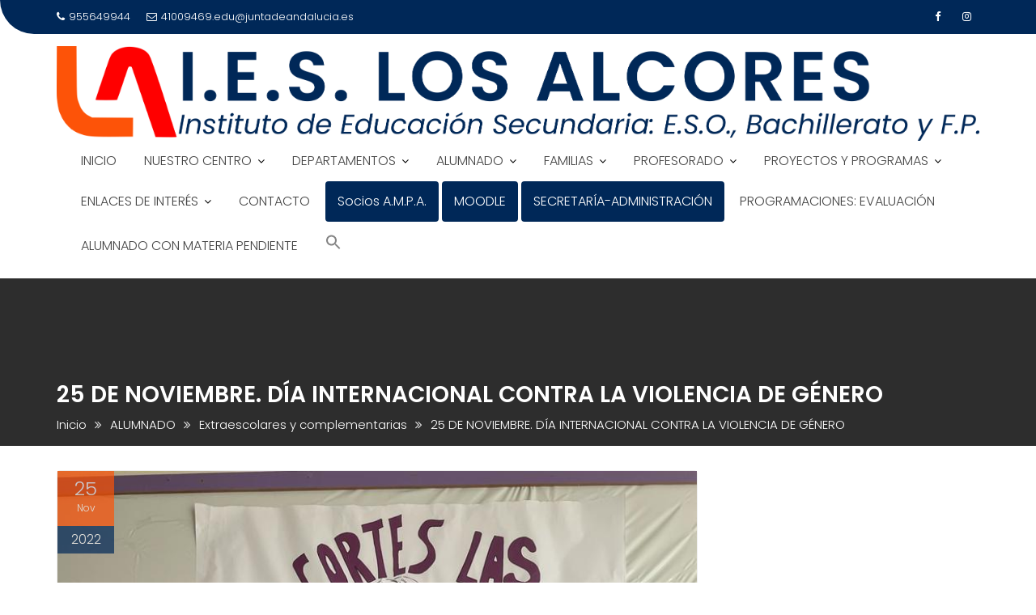

--- FILE ---
content_type: text/html; charset=UTF-8
request_url: https://ieslosalcores.org/25-de-noviembre-dia-internacional-contra-la-violencia-de-genero/
body_size: 16378
content:
<!DOCTYPE html><html lang="es">
	<head>



		        <meta charset="UTF-8">
        <meta name="viewport" content="width=device-width, initial-scale=1">
        <link rel="profile" href="//gmpg.org/xfn/11">
        <link rel="pingback" href="https://ieslosalcores.org/xmlrpc.php">
        <title>25 DE NOVIEMBRE. DÍA INTERNACIONAL CONTRA LA VIOLENCIA DE GÉNERO &#8211; I.E.S. Los Alcores</title>
<meta name='robots' content='max-image-preview:large' />
<meta name="dlm-version" content="4.9.2"><link rel='dns-prefetch' href='//fonts.googleapis.com' />
<link rel="alternate" type="application/rss+xml" title="I.E.S. Los Alcores &raquo; Feed" href="https://ieslosalcores.org/feed/" />
<link rel="alternate" type="application/rss+xml" title="I.E.S. Los Alcores &raquo; Feed de los comentarios" href="https://ieslosalcores.org/comments/feed/" />
<script type="text/javascript">
window._wpemojiSettings = {"baseUrl":"https:\/\/s.w.org\/images\/core\/emoji\/14.0.0\/72x72\/","ext":".png","svgUrl":"https:\/\/s.w.org\/images\/core\/emoji\/14.0.0\/svg\/","svgExt":".svg","source":{"concatemoji":"https:\/\/ieslosalcores.org\/wp-includes\/js\/wp-emoji-release.min.js?ver=6.1.9"}};
/*! This file is auto-generated */
!function(e,a,t){var n,r,o,i=a.createElement("canvas"),p=i.getContext&&i.getContext("2d");function s(e,t){var a=String.fromCharCode,e=(p.clearRect(0,0,i.width,i.height),p.fillText(a.apply(this,e),0,0),i.toDataURL());return p.clearRect(0,0,i.width,i.height),p.fillText(a.apply(this,t),0,0),e===i.toDataURL()}function c(e){var t=a.createElement("script");t.src=e,t.defer=t.type="text/javascript",a.getElementsByTagName("head")[0].appendChild(t)}for(o=Array("flag","emoji"),t.supports={everything:!0,everythingExceptFlag:!0},r=0;r<o.length;r++)t.supports[o[r]]=function(e){if(p&&p.fillText)switch(p.textBaseline="top",p.font="600 32px Arial",e){case"flag":return s([127987,65039,8205,9895,65039],[127987,65039,8203,9895,65039])?!1:!s([55356,56826,55356,56819],[55356,56826,8203,55356,56819])&&!s([55356,57332,56128,56423,56128,56418,56128,56421,56128,56430,56128,56423,56128,56447],[55356,57332,8203,56128,56423,8203,56128,56418,8203,56128,56421,8203,56128,56430,8203,56128,56423,8203,56128,56447]);case"emoji":return!s([129777,127995,8205,129778,127999],[129777,127995,8203,129778,127999])}return!1}(o[r]),t.supports.everything=t.supports.everything&&t.supports[o[r]],"flag"!==o[r]&&(t.supports.everythingExceptFlag=t.supports.everythingExceptFlag&&t.supports[o[r]]);t.supports.everythingExceptFlag=t.supports.everythingExceptFlag&&!t.supports.flag,t.DOMReady=!1,t.readyCallback=function(){t.DOMReady=!0},t.supports.everything||(n=function(){t.readyCallback()},a.addEventListener?(a.addEventListener("DOMContentLoaded",n,!1),e.addEventListener("load",n,!1)):(e.attachEvent("onload",n),a.attachEvent("onreadystatechange",function(){"complete"===a.readyState&&t.readyCallback()})),(e=t.source||{}).concatemoji?c(e.concatemoji):e.wpemoji&&e.twemoji&&(c(e.twemoji),c(e.wpemoji)))}(window,document,window._wpemojiSettings);
</script>
<style type="text/css">
img.wp-smiley,
img.emoji {
	display: inline !important;
	border: none !important;
	box-shadow: none !important;
	height: 1em !important;
	width: 1em !important;
	margin: 0 0.07em !important;
	vertical-align: -0.1em !important;
	background: none !important;
	padding: 0 !important;
}
</style>
	<link rel='stylesheet' id='wp-block-library-css' href='https://ieslosalcores.org/wp-includes/css/dist/block-library/style.min.css?ver=6.1.9' type='text/css' media='all' />
<style id='wp-block-library-theme-inline-css' type='text/css'>
.wp-block-audio figcaption{color:#555;font-size:13px;text-align:center}.is-dark-theme .wp-block-audio figcaption{color:hsla(0,0%,100%,.65)}.wp-block-audio{margin:0 0 1em}.wp-block-code{border:1px solid #ccc;border-radius:4px;font-family:Menlo,Consolas,monaco,monospace;padding:.8em 1em}.wp-block-embed figcaption{color:#555;font-size:13px;text-align:center}.is-dark-theme .wp-block-embed figcaption{color:hsla(0,0%,100%,.65)}.wp-block-embed{margin:0 0 1em}.blocks-gallery-caption{color:#555;font-size:13px;text-align:center}.is-dark-theme .blocks-gallery-caption{color:hsla(0,0%,100%,.65)}.wp-block-image figcaption{color:#555;font-size:13px;text-align:center}.is-dark-theme .wp-block-image figcaption{color:hsla(0,0%,100%,.65)}.wp-block-image{margin:0 0 1em}.wp-block-pullquote{border-top:4px solid;border-bottom:4px solid;margin-bottom:1.75em;color:currentColor}.wp-block-pullquote__citation,.wp-block-pullquote cite,.wp-block-pullquote footer{color:currentColor;text-transform:uppercase;font-size:.8125em;font-style:normal}.wp-block-quote{border-left:.25em solid;margin:0 0 1.75em;padding-left:1em}.wp-block-quote cite,.wp-block-quote footer{color:currentColor;font-size:.8125em;position:relative;font-style:normal}.wp-block-quote.has-text-align-right{border-left:none;border-right:.25em solid;padding-left:0;padding-right:1em}.wp-block-quote.has-text-align-center{border:none;padding-left:0}.wp-block-quote.is-large,.wp-block-quote.is-style-large,.wp-block-quote.is-style-plain{border:none}.wp-block-search .wp-block-search__label{font-weight:700}.wp-block-search__button{border:1px solid #ccc;padding:.375em .625em}:where(.wp-block-group.has-background){padding:1.25em 2.375em}.wp-block-separator.has-css-opacity{opacity:.4}.wp-block-separator{border:none;border-bottom:2px solid;margin-left:auto;margin-right:auto}.wp-block-separator.has-alpha-channel-opacity{opacity:1}.wp-block-separator:not(.is-style-wide):not(.is-style-dots){width:100px}.wp-block-separator.has-background:not(.is-style-dots){border-bottom:none;height:1px}.wp-block-separator.has-background:not(.is-style-wide):not(.is-style-dots){height:2px}.wp-block-table{margin:"0 0 1em 0"}.wp-block-table thead{border-bottom:3px solid}.wp-block-table tfoot{border-top:3px solid}.wp-block-table td,.wp-block-table th{word-break:normal}.wp-block-table figcaption{color:#555;font-size:13px;text-align:center}.is-dark-theme .wp-block-table figcaption{color:hsla(0,0%,100%,.65)}.wp-block-video figcaption{color:#555;font-size:13px;text-align:center}.is-dark-theme .wp-block-video figcaption{color:hsla(0,0%,100%,.65)}.wp-block-video{margin:0 0 1em}.wp-block-template-part.has-background{padding:1.25em 2.375em;margin-top:0;margin-bottom:0}
</style>
<style id='filebird-block-filebird-gallery-style-inline-css' type='text/css'>
ul.filebird-block-filebird-gallery{margin:auto!important;padding:0!important;width:100%}ul.filebird-block-filebird-gallery.layout-grid{display:grid;grid-gap:20px;align-items:stretch;grid-template-columns:repeat(var(--columns),1fr);justify-items:stretch}ul.filebird-block-filebird-gallery.layout-grid li img{border:1px solid #ccc;box-shadow:2px 2px 6px 0 rgba(0,0,0,.3);height:100%;max-width:100%;-o-object-fit:cover;object-fit:cover;width:100%}ul.filebird-block-filebird-gallery.layout-masonry{-moz-column-count:var(--columns);-moz-column-gap:var(--space);column-gap:var(--space);-moz-column-width:var(--min-width);columns:var(--min-width) var(--columns);display:block;overflow:auto}ul.filebird-block-filebird-gallery.layout-masonry li{margin-bottom:var(--space)}ul.filebird-block-filebird-gallery li{list-style:none}ul.filebird-block-filebird-gallery li figure{height:100%;margin:0;padding:0;position:relative;width:100%}ul.filebird-block-filebird-gallery li figure figcaption{background:linear-gradient(0deg,rgba(0,0,0,.7),rgba(0,0,0,.3) 70%,transparent);bottom:0;box-sizing:border-box;color:#fff;font-size:.8em;margin:0;max-height:100%;overflow:auto;padding:3em .77em .7em;position:absolute;text-align:center;width:100%;z-index:2}ul.filebird-block-filebird-gallery li figure figcaption a{color:inherit}

</style>
<link rel='stylesheet' id='classic-theme-styles-css' href='https://ieslosalcores.org/wp-includes/css/classic-themes.min.css?ver=1' type='text/css' media='all' />
<style id='global-styles-inline-css' type='text/css'>
body{--wp--preset--color--black: #000000;--wp--preset--color--cyan-bluish-gray: #abb8c3;--wp--preset--color--white: #ffffff;--wp--preset--color--pale-pink: #f78da7;--wp--preset--color--vivid-red: #cf2e2e;--wp--preset--color--luminous-vivid-orange: #ff6900;--wp--preset--color--luminous-vivid-amber: #fcb900;--wp--preset--color--light-green-cyan: #7bdcb5;--wp--preset--color--vivid-green-cyan: #00d084;--wp--preset--color--pale-cyan-blue: #8ed1fc;--wp--preset--color--vivid-cyan-blue: #0693e3;--wp--preset--color--vivid-purple: #9b51e0;--wp--preset--color--dark-gray: #A9A9A9;--wp--preset--color--silver: #C0C0C0;--wp--preset--color--white-smoke: #F5F5F5;--wp--preset--color--pink: #FFC0CB;--wp--preset--color--light-pink: #FFB6C1;--wp--preset--color--orchid: #DA70D6;--wp--preset--color--violet: #EE82EE;--wp--preset--color--sky-blue: #87CEEB;--wp--preset--color--light-cyan: #E0FFFF;--wp--preset--color--pale-green: #98FB98;--wp--preset--color--blue: #0000FF;--wp--preset--color--navy: #000080;--wp--preset--color--orange: #FFA500;--wp--preset--color--dark-orange: #FF8C00;--wp--preset--color--tomato: #FF6347;--wp--preset--color--maroon: #800000;--wp--preset--color--g-palette-1718307637745: rgba(183, 96, 38, 1);--wp--preset--gradient--vivid-cyan-blue-to-vivid-purple: linear-gradient(135deg,rgba(6,147,227,1) 0%,rgb(155,81,224) 100%);--wp--preset--gradient--light-green-cyan-to-vivid-green-cyan: linear-gradient(135deg,rgb(122,220,180) 0%,rgb(0,208,130) 100%);--wp--preset--gradient--luminous-vivid-amber-to-luminous-vivid-orange: linear-gradient(135deg,rgba(252,185,0,1) 0%,rgba(255,105,0,1) 100%);--wp--preset--gradient--luminous-vivid-orange-to-vivid-red: linear-gradient(135deg,rgba(255,105,0,1) 0%,rgb(207,46,46) 100%);--wp--preset--gradient--very-light-gray-to-cyan-bluish-gray: linear-gradient(135deg,rgb(238,238,238) 0%,rgb(169,184,195) 100%);--wp--preset--gradient--cool-to-warm-spectrum: linear-gradient(135deg,rgb(74,234,220) 0%,rgb(151,120,209) 20%,rgb(207,42,186) 40%,rgb(238,44,130) 60%,rgb(251,105,98) 80%,rgb(254,248,76) 100%);--wp--preset--gradient--blush-light-purple: linear-gradient(135deg,rgb(255,206,236) 0%,rgb(152,150,240) 100%);--wp--preset--gradient--blush-bordeaux: linear-gradient(135deg,rgb(254,205,165) 0%,rgb(254,45,45) 50%,rgb(107,0,62) 100%);--wp--preset--gradient--luminous-dusk: linear-gradient(135deg,rgb(255,203,112) 0%,rgb(199,81,192) 50%,rgb(65,88,208) 100%);--wp--preset--gradient--pale-ocean: linear-gradient(135deg,rgb(255,245,203) 0%,rgb(182,227,212) 50%,rgb(51,167,181) 100%);--wp--preset--gradient--electric-grass: linear-gradient(135deg,rgb(202,248,128) 0%,rgb(113,206,126) 100%);--wp--preset--gradient--midnight: linear-gradient(135deg,rgb(2,3,129) 0%,rgb(40,116,252) 100%);--wp--preset--duotone--dark-grayscale: url('#wp-duotone-dark-grayscale');--wp--preset--duotone--grayscale: url('#wp-duotone-grayscale');--wp--preset--duotone--purple-yellow: url('#wp-duotone-purple-yellow');--wp--preset--duotone--blue-red: url('#wp-duotone-blue-red');--wp--preset--duotone--midnight: url('#wp-duotone-midnight');--wp--preset--duotone--magenta-yellow: url('#wp-duotone-magenta-yellow');--wp--preset--duotone--purple-green: url('#wp-duotone-purple-green');--wp--preset--duotone--blue-orange: url('#wp-duotone-blue-orange');--wp--preset--font-size--small: 13px;--wp--preset--font-size--medium: 20px;--wp--preset--font-size--large: 36px;--wp--preset--font-size--x-large: 42px;--wp--preset--spacing--20: 0.44rem;--wp--preset--spacing--30: 0.67rem;--wp--preset--spacing--40: 1rem;--wp--preset--spacing--50: 1.5rem;--wp--preset--spacing--60: 2.25rem;--wp--preset--spacing--70: 3.38rem;--wp--preset--spacing--80: 5.06rem;}:where(.is-layout-flex){gap: 0.5em;}body .is-layout-flow > .alignleft{float: left;margin-inline-start: 0;margin-inline-end: 2em;}body .is-layout-flow > .alignright{float: right;margin-inline-start: 2em;margin-inline-end: 0;}body .is-layout-flow > .aligncenter{margin-left: auto !important;margin-right: auto !important;}body .is-layout-constrained > .alignleft{float: left;margin-inline-start: 0;margin-inline-end: 2em;}body .is-layout-constrained > .alignright{float: right;margin-inline-start: 2em;margin-inline-end: 0;}body .is-layout-constrained > .aligncenter{margin-left: auto !important;margin-right: auto !important;}body .is-layout-constrained > :where(:not(.alignleft):not(.alignright):not(.alignfull)){max-width: var(--wp--style--global--content-size);margin-left: auto !important;margin-right: auto !important;}body .is-layout-constrained > .alignwide{max-width: var(--wp--style--global--wide-size);}body .is-layout-flex{display: flex;}body .is-layout-flex{flex-wrap: wrap;align-items: center;}body .is-layout-flex > *{margin: 0;}:where(.wp-block-columns.is-layout-flex){gap: 2em;}.has-black-color{color: var(--wp--preset--color--black) !important;}.has-cyan-bluish-gray-color{color: var(--wp--preset--color--cyan-bluish-gray) !important;}.has-white-color{color: var(--wp--preset--color--white) !important;}.has-pale-pink-color{color: var(--wp--preset--color--pale-pink) !important;}.has-vivid-red-color{color: var(--wp--preset--color--vivid-red) !important;}.has-luminous-vivid-orange-color{color: var(--wp--preset--color--luminous-vivid-orange) !important;}.has-luminous-vivid-amber-color{color: var(--wp--preset--color--luminous-vivid-amber) !important;}.has-light-green-cyan-color{color: var(--wp--preset--color--light-green-cyan) !important;}.has-vivid-green-cyan-color{color: var(--wp--preset--color--vivid-green-cyan) !important;}.has-pale-cyan-blue-color{color: var(--wp--preset--color--pale-cyan-blue) !important;}.has-vivid-cyan-blue-color{color: var(--wp--preset--color--vivid-cyan-blue) !important;}.has-vivid-purple-color{color: var(--wp--preset--color--vivid-purple) !important;}.has-black-background-color{background-color: var(--wp--preset--color--black) !important;}.has-cyan-bluish-gray-background-color{background-color: var(--wp--preset--color--cyan-bluish-gray) !important;}.has-white-background-color{background-color: var(--wp--preset--color--white) !important;}.has-pale-pink-background-color{background-color: var(--wp--preset--color--pale-pink) !important;}.has-vivid-red-background-color{background-color: var(--wp--preset--color--vivid-red) !important;}.has-luminous-vivid-orange-background-color{background-color: var(--wp--preset--color--luminous-vivid-orange) !important;}.has-luminous-vivid-amber-background-color{background-color: var(--wp--preset--color--luminous-vivid-amber) !important;}.has-light-green-cyan-background-color{background-color: var(--wp--preset--color--light-green-cyan) !important;}.has-vivid-green-cyan-background-color{background-color: var(--wp--preset--color--vivid-green-cyan) !important;}.has-pale-cyan-blue-background-color{background-color: var(--wp--preset--color--pale-cyan-blue) !important;}.has-vivid-cyan-blue-background-color{background-color: var(--wp--preset--color--vivid-cyan-blue) !important;}.has-vivid-purple-background-color{background-color: var(--wp--preset--color--vivid-purple) !important;}.has-black-border-color{border-color: var(--wp--preset--color--black) !important;}.has-cyan-bluish-gray-border-color{border-color: var(--wp--preset--color--cyan-bluish-gray) !important;}.has-white-border-color{border-color: var(--wp--preset--color--white) !important;}.has-pale-pink-border-color{border-color: var(--wp--preset--color--pale-pink) !important;}.has-vivid-red-border-color{border-color: var(--wp--preset--color--vivid-red) !important;}.has-luminous-vivid-orange-border-color{border-color: var(--wp--preset--color--luminous-vivid-orange) !important;}.has-luminous-vivid-amber-border-color{border-color: var(--wp--preset--color--luminous-vivid-amber) !important;}.has-light-green-cyan-border-color{border-color: var(--wp--preset--color--light-green-cyan) !important;}.has-vivid-green-cyan-border-color{border-color: var(--wp--preset--color--vivid-green-cyan) !important;}.has-pale-cyan-blue-border-color{border-color: var(--wp--preset--color--pale-cyan-blue) !important;}.has-vivid-cyan-blue-border-color{border-color: var(--wp--preset--color--vivid-cyan-blue) !important;}.has-vivid-purple-border-color{border-color: var(--wp--preset--color--vivid-purple) !important;}.has-vivid-cyan-blue-to-vivid-purple-gradient-background{background: var(--wp--preset--gradient--vivid-cyan-blue-to-vivid-purple) !important;}.has-light-green-cyan-to-vivid-green-cyan-gradient-background{background: var(--wp--preset--gradient--light-green-cyan-to-vivid-green-cyan) !important;}.has-luminous-vivid-amber-to-luminous-vivid-orange-gradient-background{background: var(--wp--preset--gradient--luminous-vivid-amber-to-luminous-vivid-orange) !important;}.has-luminous-vivid-orange-to-vivid-red-gradient-background{background: var(--wp--preset--gradient--luminous-vivid-orange-to-vivid-red) !important;}.has-very-light-gray-to-cyan-bluish-gray-gradient-background{background: var(--wp--preset--gradient--very-light-gray-to-cyan-bluish-gray) !important;}.has-cool-to-warm-spectrum-gradient-background{background: var(--wp--preset--gradient--cool-to-warm-spectrum) !important;}.has-blush-light-purple-gradient-background{background: var(--wp--preset--gradient--blush-light-purple) !important;}.has-blush-bordeaux-gradient-background{background: var(--wp--preset--gradient--blush-bordeaux) !important;}.has-luminous-dusk-gradient-background{background: var(--wp--preset--gradient--luminous-dusk) !important;}.has-pale-ocean-gradient-background{background: var(--wp--preset--gradient--pale-ocean) !important;}.has-electric-grass-gradient-background{background: var(--wp--preset--gradient--electric-grass) !important;}.has-midnight-gradient-background{background: var(--wp--preset--gradient--midnight) !important;}.has-small-font-size{font-size: var(--wp--preset--font-size--small) !important;}.has-medium-font-size{font-size: var(--wp--preset--font-size--medium) !important;}.has-large-font-size{font-size: var(--wp--preset--font-size--large) !important;}.has-x-large-font-size{font-size: var(--wp--preset--font-size--x-large) !important;}
.wp-block-navigation a:where(:not(.wp-element-button)){color: inherit;}
:where(.wp-block-columns.is-layout-flex){gap: 2em;}
.wp-block-pullquote{font-size: 1.5em;line-height: 1.6;}
</style>
<link rel='stylesheet' id='contact-form-7-css' href='https://ieslosalcores.org/wp-content/plugins/contact-form-7/includes/css/styles.css?ver=5.7.3' type='text/css' media='all' />
<link rel='stylesheet' id='ivory-search-styles-css' href='https://ieslosalcores.org/wp-content/plugins/add-search-to-menu/public/css/ivory-search.min.css?ver=5.5' type='text/css' media='all' />
<link rel='stylesheet' id='education-base-googleapis-css' href='//fonts.googleapis.com/css?family=Poppins:400,300,500,600' type='text/css' media='all' />
<link rel='stylesheet' id='bootstrap-css' href='https://ieslosalcores.org/wp-content/themes/education-base/assets/library/bootstrap/css/bootstrap.min.css?ver=3.3.6' type='text/css' media='all' />
<link rel='stylesheet' id='font-awesome-css' href='https://ieslosalcores.org/wp-content/themes/education-base/assets/library/Font-Awesome/css/font-awesome.min.css?ver=4.7.0' type='text/css' media='all' />
<link rel='stylesheet' id='jquery-owl-css' href='https://ieslosalcores.org/wp-content/themes/education-base/assets/library/owl-carousel/owl.carousel.css?ver=1.3.3' type='text/css' media='all' />
<link rel='stylesheet' id='magnific-popup-css' href='https://ieslosalcores.org/wp-content/plugins/gutentor/assets/library/magnific-popup/magnific-popup.min.css?ver=1.8.0' type='text/css' media='all' />
<link rel='stylesheet' id='education-base-style-css' href='https://ieslosalcores.org/wp-content/themes/education-base/style.css?ver=1.4.4' type='text/css' media='all' />
<style id='education-base-style-inline-css' type='text/css'>

              .inner-main-title {
                background-image:url('');
                background-repeat:no-repeat;
                background-size:cover;
                background-attachment:fixed;
                background-position: center; 
                height: 207px;
            }
            .top-header,
            article.post .entry-header .year,
            .wpcf7-form input.wpcf7-submit ::before ,
            .btn-primary::before {
                background-color: #002858;
            }
            .site-footer{
                background-color: #003a6a;
            }
            .copy-right{
                background-color: #002858;
            }
            a:hover,
            a:active,
            a:focus,
            .widget li a:hover,
            .posted-on a:hover,
            .author.vcard a:hover,
            .cat-links a:hover,
            .comments-link a:hover,
            .edit-link a:hover,
            .tags-links a:hover,
            .byline a:hover,
             .widget li a:focus,
            .posted-on a:focus,
            .author.vcard a:focus,
            .cat-links a:focus,
            .comments-link a:focus,
            .edit-link a:focus,
            .tags-links a:focus,
            .byline a:focus,
            .main-navigation .acme-normal-page .current_page_item >a,
            .main-navigation .acme-normal-page .current-menu-item >a,
            .main-navigation .active a,
            .main-navigation .navbar-nav >li a:hover,
            .main-navigation .navbar-nav >li a:focus,
            .team-item h3 a:hover,
            .team-item h3 a:focus,
            .news-notice-content .news-content a:hover,
            .news-notice-content .news-content a:focus,
            .circle .fa{
                color: #fd5308;
            }
            .navbar .navbar-toggle:hover,
            .navbar .navbar-toggle:focus,
            .main-navigation .current_page_ancestor > a:before,
            .comment-form .form-submit input,
            .btn-primary,
            .line > span,
            .wpcf7-form input.wpcf7-submit,
            .wpcf7-form input.wpcf7-submit:hover,
            .owl-buttons > div i:hover,
            article.post .entry-header,
            .sm-up-container,
            .read-more,
            .testimonial-content,
            .round-icon,
            .round-icon:hover{
                background-color: #fd5308;
                color:#fff;
            }
            .blog article.sticky,
            .top-header .read-more,
            .circle{
                border: 2px solid #fd5308;
            }
</style>
<link rel='stylesheet' id='education_base-block-front-styles-css' href='https://ieslosalcores.org/wp-content/themes/education-base/acmethemes/gutenberg/gutenberg-front.css?ver=1.0' type='text/css' media='all' />
<link rel='stylesheet' id='filebird-document-library-frontend-css' href='https://ieslosalcores.org/wp-content/plugins/filebird-document-library/blocks/dist/index.css?ver=6.5.1' type='text/css' media='all' />
<link rel='stylesheet' id='wp-components-css' href='https://ieslosalcores.org/wp-includes/css/dist/components/style.min.css?ver=6.1.9' type='text/css' media='all' />
<link rel='stylesheet' id='wp-block-editor-css' href='https://ieslosalcores.org/wp-includes/css/dist/block-editor/style.min.css?ver=6.1.9' type='text/css' media='all' />
<link rel='stylesheet' id='wp-nux-css' href='https://ieslosalcores.org/wp-includes/css/dist/nux/style.min.css?ver=6.1.9' type='text/css' media='all' />
<link rel='stylesheet' id='wp-reusable-blocks-css' href='https://ieslosalcores.org/wp-includes/css/dist/reusable-blocks/style.min.css?ver=6.1.9' type='text/css' media='all' />
<link rel='stylesheet' id='wp-editor-css' href='https://ieslosalcores.org/wp-includes/css/dist/editor/style.min.css?ver=6.1.9' type='text/css' media='all' />
<link rel='stylesheet' id='gutentor-css' href='https://ieslosalcores.org/wp-content/plugins/gutentor/dist/blocks.style.build.css?ver=3.2.5' type='text/css' media='all' />
<!--n2css--><script type='text/javascript' src='https://ieslosalcores.org/wp-includes/js/jquery/jquery.min.js?ver=3.6.1' id='jquery-core-js'></script>
<script type='text/javascript' src='https://ieslosalcores.org/wp-includes/js/jquery/jquery-migrate.min.js?ver=3.3.2' id='jquery-migrate-js'></script>
<script type='text/javascript' id='wp-statistics-tracker-js-extra'>
/* <![CDATA[ */
var WP_Statistics_Tracker_Object = {"hitRequestUrl":"https:\/\/ieslosalcores.org\/wp-json\/wp-statistics\/v2\/hit?wp_statistics_hit_rest=yes&track_all=1&current_page_type=post&current_page_id=4617&search_query&page_uri=LzI1LWRlLW5vdmllbWJyZS1kaWEtaW50ZXJuYWNpb25hbC1jb250cmEtbGEtdmlvbGVuY2lhLWRlLWdlbmVyby8","keepOnlineRequestUrl":"https:\/\/ieslosalcores.org\/wp-json\/wp-statistics\/v2\/online?wp_statistics_hit_rest=yes&track_all=1&current_page_type=post&current_page_id=4617&search_query&page_uri=LzI1LWRlLW5vdmllbWJyZS1kaWEtaW50ZXJuYWNpb25hbC1jb250cmEtbGEtdmlvbGVuY2lhLWRlLWdlbmVyby8","option":{"dntEnabled":"1","cacheCompatibility":""}};
/* ]]> */
</script>
<script type='text/javascript' src='https://ieslosalcores.org/wp-content/plugins/wp-statistics/assets/js/tracker.js?ver=6.1.9' id='wp-statistics-tracker-js'></script>
<!--[if lt IE 9]>
<script type='text/javascript' src='https://ieslosalcores.org/wp-content/themes/education-base/assets/library/html5shiv/html5shiv.min.js?ver=3.7.3' id='html5-js'></script>
<![endif]-->
<!--[if lt IE 9]>
<script type='text/javascript' src='https://ieslosalcores.org/wp-content/themes/education-base/assets/library/respond/respond.min.js?ver=1.1.2' id='respond-js'></script>
<![endif]-->
<link rel="https://api.w.org/" href="https://ieslosalcores.org/wp-json/" /><link rel="alternate" type="application/json" href="https://ieslosalcores.org/wp-json/wp/v2/posts/4617" /><link rel="EditURI" type="application/rsd+xml" title="RSD" href="https://ieslosalcores.org/xmlrpc.php?rsd" />
<link rel="wlwmanifest" type="application/wlwmanifest+xml" href="https://ieslosalcores.org/wp-includes/wlwmanifest.xml" />
<meta name="generator" content="WordPress 6.1.9" />
<link rel="canonical" href="https://ieslosalcores.org/25-de-noviembre-dia-internacional-contra-la-violencia-de-genero/" />
<link rel='shortlink' href='https://ieslosalcores.org/?p=4617' />
<link rel="alternate" type="application/json+oembed" href="https://ieslosalcores.org/wp-json/oembed/1.0/embed?url=https%3A%2F%2Fieslosalcores.org%2F25-de-noviembre-dia-internacional-contra-la-violencia-de-genero%2F" />
<link rel="alternate" type="text/xml+oembed" href="https://ieslosalcores.org/wp-json/oembed/1.0/embed?url=https%3A%2F%2Fieslosalcores.org%2F25-de-noviembre-dia-internacional-contra-la-violencia-de-genero%2F&#038;format=xml" />
<!-- Analytics by WP Statistics v14.2 - https://wp-statistics.com/ -->
<link rel="icon" href="https://ieslosalcores.org/wp-content/uploads/2020/01/cropped-LOGO_512-1-32x32.png" sizes="32x32" />
<link rel="icon" href="https://ieslosalcores.org/wp-content/uploads/2020/01/cropped-LOGO_512-1-192x192.png" sizes="192x192" />
<link rel="apple-touch-icon" href="https://ieslosalcores.org/wp-content/uploads/2020/01/cropped-LOGO_512-1-180x180.png" />
<meta name="msapplication-TileImage" content="https://ieslosalcores.org/wp-content/uploads/2020/01/cropped-LOGO_512-1-270x270.png" />
		<style type="text/css" id="wp-custom-css">
			.grecaptcha-badge{
	display:none !important
}
#noticias{
	background-color:white;
	margin:0;
	padding:0;
}
.fa-google-plus::before{
  content: "\f16d";
}
body{
	font-size:1.5rem;
}
.wp-block-file a{
	font-size:1.5rem;
}
#about-us{
	background-color:#f4f4f4;
}
.menu-item-1294 a{
	background:#002858;
	color:white;
	border-radius: 4px;
}
.menu-item-5064 a{
	background:#002858;
	color:white;
	border-radius: 4px;
}
.menu-item-6086 a{
	background:#002858;
	color:white;
	border-radius: 4px;
}
.menu-item-7572  a{
	background:#fd5308;
	color:white;
	border-radius: 4px;
}
.menu-item-7572:hover a{
	color:#2d2d2d;
}
.menu-item-7572:hover ul li a{
	border-radius: 0px;
	color:white;
}
.menu-item-7572 ul li a{
	border-radius: 0px;
	color:white;
	background-color: rgba(0, 0, 0, 0);
}
#education_base_about-2{
	background-color:#f4f4f4;
}
#proyectoyprotocolo span::before{
	background:#f4f4f4;
}
#noticias span::before{
	background:white;
}		</style>
		<style type="text/css" media="screen">.is-menu path.search-icon-path { fill: #848484;}body .popup-search-close:after, body .search-close:after { border-color: #848484;}body .popup-search-close:before, body .search-close:before { border-color: #848484;}</style>


	</head>

<body class="post-template-default single single-post postid-4617 single-format-standard wp-custom-logo gutentor-active education-base acme-animate right-sidebar group-blog">



<svg xmlns="http://www.w3.org/2000/svg" viewBox="0 0 0 0" width="0" height="0" focusable="false" role="none" style="visibility: hidden; position: absolute; left: -9999px; overflow: hidden;" ><defs><filter id="wp-duotone-dark-grayscale"><feColorMatrix color-interpolation-filters="sRGB" type="matrix" values=" .299 .587 .114 0 0 .299 .587 .114 0 0 .299 .587 .114 0 0 .299 .587 .114 0 0 " /><feComponentTransfer color-interpolation-filters="sRGB" ><feFuncR type="table" tableValues="0 0.49803921568627" /><feFuncG type="table" tableValues="0 0.49803921568627" /><feFuncB type="table" tableValues="0 0.49803921568627" /><feFuncA type="table" tableValues="1 1" /></feComponentTransfer><feComposite in2="SourceGraphic" operator="in" /></filter></defs></svg><svg xmlns="http://www.w3.org/2000/svg" viewBox="0 0 0 0" width="0" height="0" focusable="false" role="none" style="visibility: hidden; position: absolute; left: -9999px; overflow: hidden;" ><defs><filter id="wp-duotone-grayscale"><feColorMatrix color-interpolation-filters="sRGB" type="matrix" values=" .299 .587 .114 0 0 .299 .587 .114 0 0 .299 .587 .114 0 0 .299 .587 .114 0 0 " /><feComponentTransfer color-interpolation-filters="sRGB" ><feFuncR type="table" tableValues="0 1" /><feFuncG type="table" tableValues="0 1" /><feFuncB type="table" tableValues="0 1" /><feFuncA type="table" tableValues="1 1" /></feComponentTransfer><feComposite in2="SourceGraphic" operator="in" /></filter></defs></svg><svg xmlns="http://www.w3.org/2000/svg" viewBox="0 0 0 0" width="0" height="0" focusable="false" role="none" style="visibility: hidden; position: absolute; left: -9999px; overflow: hidden;" ><defs><filter id="wp-duotone-purple-yellow"><feColorMatrix color-interpolation-filters="sRGB" type="matrix" values=" .299 .587 .114 0 0 .299 .587 .114 0 0 .299 .587 .114 0 0 .299 .587 .114 0 0 " /><feComponentTransfer color-interpolation-filters="sRGB" ><feFuncR type="table" tableValues="0.54901960784314 0.98823529411765" /><feFuncG type="table" tableValues="0 1" /><feFuncB type="table" tableValues="0.71764705882353 0.25490196078431" /><feFuncA type="table" tableValues="1 1" /></feComponentTransfer><feComposite in2="SourceGraphic" operator="in" /></filter></defs></svg><svg xmlns="http://www.w3.org/2000/svg" viewBox="0 0 0 0" width="0" height="0" focusable="false" role="none" style="visibility: hidden; position: absolute; left: -9999px; overflow: hidden;" ><defs><filter id="wp-duotone-blue-red"><feColorMatrix color-interpolation-filters="sRGB" type="matrix" values=" .299 .587 .114 0 0 .299 .587 .114 0 0 .299 .587 .114 0 0 .299 .587 .114 0 0 " /><feComponentTransfer color-interpolation-filters="sRGB" ><feFuncR type="table" tableValues="0 1" /><feFuncG type="table" tableValues="0 0.27843137254902" /><feFuncB type="table" tableValues="0.5921568627451 0.27843137254902" /><feFuncA type="table" tableValues="1 1" /></feComponentTransfer><feComposite in2="SourceGraphic" operator="in" /></filter></defs></svg><svg xmlns="http://www.w3.org/2000/svg" viewBox="0 0 0 0" width="0" height="0" focusable="false" role="none" style="visibility: hidden; position: absolute; left: -9999px; overflow: hidden;" ><defs><filter id="wp-duotone-midnight"><feColorMatrix color-interpolation-filters="sRGB" type="matrix" values=" .299 .587 .114 0 0 .299 .587 .114 0 0 .299 .587 .114 0 0 .299 .587 .114 0 0 " /><feComponentTransfer color-interpolation-filters="sRGB" ><feFuncR type="table" tableValues="0 0" /><feFuncG type="table" tableValues="0 0.64705882352941" /><feFuncB type="table" tableValues="0 1" /><feFuncA type="table" tableValues="1 1" /></feComponentTransfer><feComposite in2="SourceGraphic" operator="in" /></filter></defs></svg><svg xmlns="http://www.w3.org/2000/svg" viewBox="0 0 0 0" width="0" height="0" focusable="false" role="none" style="visibility: hidden; position: absolute; left: -9999px; overflow: hidden;" ><defs><filter id="wp-duotone-magenta-yellow"><feColorMatrix color-interpolation-filters="sRGB" type="matrix" values=" .299 .587 .114 0 0 .299 .587 .114 0 0 .299 .587 .114 0 0 .299 .587 .114 0 0 " /><feComponentTransfer color-interpolation-filters="sRGB" ><feFuncR type="table" tableValues="0.78039215686275 1" /><feFuncG type="table" tableValues="0 0.94901960784314" /><feFuncB type="table" tableValues="0.35294117647059 0.47058823529412" /><feFuncA type="table" tableValues="1 1" /></feComponentTransfer><feComposite in2="SourceGraphic" operator="in" /></filter></defs></svg><svg xmlns="http://www.w3.org/2000/svg" viewBox="0 0 0 0" width="0" height="0" focusable="false" role="none" style="visibility: hidden; position: absolute; left: -9999px; overflow: hidden;" ><defs><filter id="wp-duotone-purple-green"><feColorMatrix color-interpolation-filters="sRGB" type="matrix" values=" .299 .587 .114 0 0 .299 .587 .114 0 0 .299 .587 .114 0 0 .299 .587 .114 0 0 " /><feComponentTransfer color-interpolation-filters="sRGB" ><feFuncR type="table" tableValues="0.65098039215686 0.40392156862745" /><feFuncG type="table" tableValues="0 1" /><feFuncB type="table" tableValues="0.44705882352941 0.4" /><feFuncA type="table" tableValues="1 1" /></feComponentTransfer><feComposite in2="SourceGraphic" operator="in" /></filter></defs></svg><svg xmlns="http://www.w3.org/2000/svg" viewBox="0 0 0 0" width="0" height="0" focusable="false" role="none" style="visibility: hidden; position: absolute; left: -9999px; overflow: hidden;" ><defs><filter id="wp-duotone-blue-orange"><feColorMatrix color-interpolation-filters="sRGB" type="matrix" values=" .299 .587 .114 0 0 .299 .587 .114 0 0 .299 .587 .114 0 0 .299 .587 .114 0 0 " /><feComponentTransfer color-interpolation-filters="sRGB" ><feFuncR type="table" tableValues="0.098039215686275 1" /><feFuncG type="table" tableValues="0 0.66274509803922" /><feFuncB type="table" tableValues="0.84705882352941 0.41960784313725" /><feFuncA type="table" tableValues="1 1" /></feComponentTransfer><feComposite in2="SourceGraphic" operator="in" /></filter></defs></svg>        <div class="site" id="page">
                <a class="skip-link screen-reader-text" href="#content">Saltar al contenido</a>
        <div class='education-base-main-header-wrapper'>            <div class="top-header left-curve">
                <div class="container">
                    <div class="row">
                        <div class="col-sm-6 text-left">
                            <span class='top-phone'><i class='fa fa-phone'></i>955649944</span><a class='top-email' href='mailto:41009469.edu@juntadeandalucia.es'><i class='fa fa-envelope-o'></i>41009469.edu@juntadeandalucia.es</a>                        </div>
                        <div class="col-sm-6 text-right">
                            
        <ul class="socials init-animate">

            
                <li class="facebook">

                    <a href="https://www.facebook.com/ies.losalcores/?locale=es_LA" title="Facebook"  target="_blank"><i class="fa fa-facebook"></i></a>

                </li>

            
                <li class="google-plus">

                    <a href="https://www.instagram.com/ieslosalcores/?hl=es" title="Instagram" target="_blank"><i class="fa fa-google-plus"></i></a>

                </li>

                
        </ul>

                                </div>
                    </div>
                </div>
            </div>
                    <div class="navbar at-navbar " id="navbar" role="navigation">
            <div class="container">
                <div class="navbar-header">
                    <button type="button" class="navbar-toggle" data-toggle="collapse" data-target=".navbar-collapse"><i class="fa fa-bars"></i></button>
                    <a href="https://ieslosalcores.org/" class="custom-logo-link" rel="home"><img width="2873" height="296" src="https://ieslosalcores.org/wp-content/uploads/2023/02/logoIESLosAlcores.png" class="custom-logo" alt="I.E.S. Los Alcores" decoding="async" /></a>                </div>
                <div class="main-navigation navbar-collapse collapse">
                    <div class="menu-principal-container"><ul id="primary-menu" class="nav navbar-nav navbar-right acme-normal-page"><li id="menu-item-1008" class="menu-item menu-item-type-custom menu-item-object-custom menu-item-home menu-item-1008"><a href="https://ieslosalcores.org/">INICIO</a></li>
<li id="menu-item-1216" class="menu-item menu-item-type-custom menu-item-object-custom menu-item-has-children menu-item-1216"><a href="#">NUESTRO CENTRO</a>
<ul class="sub-menu">
	<li id="menu-item-1009" class="menu-item menu-item-type-taxonomy menu-item-object-category menu-item-1009"><a href="https://ieslosalcores.org/category/noticias/">Noticias</a></li>
	<li id="menu-item-1116" class="menu-item menu-item-type-post_type menu-item-object-page menu-item-1116"><a href="https://ieslosalcores.org/datos-del-centro/">Datos del Centro</a></li>
	<li id="menu-item-1214" class="menu-item menu-item-type-post_type menu-item-object-page menu-item-1214"><a href="https://ieslosalcores.org/historia-y-distinciones/">Historia y Distinciones</a></li>
	<li id="menu-item-1192" class="menu-item menu-item-type-post_type menu-item-object-page menu-item-1192"><a href="https://ieslosalcores.org/equipo-directivo/">Equipo Directivo</a></li>
	<li id="menu-item-1215" class="menu-item menu-item-type-post_type menu-item-object-page menu-item-1215"><a href="https://ieslosalcores.org/oferta-educativa/">Oferta Educativa</a></li>
	<li id="menu-item-1217" class="menu-item menu-item-type-custom menu-item-object-custom menu-item-has-children menu-item-1217"><a href="#">Plan de Centro</a>
	<ul class="sub-menu">
		<li id="menu-item-8567" class="menu-item menu-item-type-post_type menu-item-object-page menu-item-8567"><a href="https://ieslosalcores.org/proyecto-educativo-2024-25/">Proyecto Educativo 2024-25</a></li>
		<li id="menu-item-8566" class="menu-item menu-item-type-post_type menu-item-object-page menu-item-8566"><a href="https://ieslosalcores.org/proyecto-de-gestion-2024-25-2/">Proyecto de Gestión 2024-25</a></li>
	</ul>
</li>
	<li id="menu-item-9211" class="menu-item menu-item-type-post_type menu-item-object-post menu-item-9211"><a href="https://ieslosalcores.org/40-aniversario/">40 ANIVERSARIO</a></li>
	<li id="menu-item-8533" class="menu-item menu-item-type-post_type menu-item-object-page menu-item-8533"><a href="https://ieslosalcores.org/programacion-de-actividades-de-orientacion-y-tutoria-2024-25-2/">Programación de Actividades de Orientación Educativa 2024-2025</a></li>
	<li id="menu-item-9794" class="menu-item menu-item-type-post_type menu-item-object-page menu-item-9794"><a href="https://ieslosalcores.org/plan-de-convivencia-los-alcores-2025-26/">Plan de convivencia los alcores 2025-26</a></li>
	<li id="menu-item-8534" class="menu-item menu-item-type-post_type menu-item-object-page menu-item-8534"><a href="https://ieslosalcores.org/plan-de-formacion-2024-25/">Plan de Formación 2024-2025</a></li>
	<li id="menu-item-9793" class="menu-item menu-item-type-post_type menu-item-object-page menu-item-9793"><a href="https://ieslosalcores.org/plan-de-actuacion-de-la-lectura-ies-los-alcores-25-26/">Plan de actuación de la lectura IES los alcores 25-26</a></li>
	<li id="menu-item-8565" class="menu-item menu-item-type-post_type menu-item-object-page menu-item-8565"><a href="https://ieslosalcores.org/plan-de-biblioteca-2024-25/">Plan de Biblioteca 2024-25</a></li>
	<li id="menu-item-8535" class="menu-item menu-item-type-post_type menu-item-object-page menu-item-8535"><a href="https://ieslosalcores.org/plan-de-actuacion-digital-2024-25/">Plan de Actuación Digital 2024-25</a></li>
	<li id="menu-item-7143" class="menu-item menu-item-type-post_type menu-item-object-page menu-item-7143"><a href="https://ieslosalcores.org/guias-para-la-publicacion-de-imagenes-e-informacion-del-alumnado-y-uso-de-i-a/">Guías para la publicación de imágenes e información del alumnado y uso de I.A.</a></li>
	<li id="menu-item-6177" class="menu-item menu-item-type-post_type menu-item-object-page menu-item-6177"><a href="https://ieslosalcores.org/cantina/">CANTINA</a></li>
</ul>
</li>
<li id="menu-item-1218" class="menu-item menu-item-type-custom menu-item-object-custom menu-item-has-children menu-item-1218"><a href="#">DEPARTAMENTOS</a>
<ul class="sub-menu">
	<li id="menu-item-1254" class="menu-item menu-item-type-post_type menu-item-object-page menu-item-1254"><a href="https://ieslosalcores.org/biologia-y-geologia/">Biología y Geología</a></li>
	<li id="menu-item-1255" class="menu-item menu-item-type-post_type menu-item-object-page menu-item-1255"><a href="https://ieslosalcores.org/dibujo/">Dibujo</a></li>
	<li id="menu-item-1256" class="menu-item menu-item-type-post_type menu-item-object-page menu-item-1256"><a href="https://ieslosalcores.org/economia/">Economía y FOL</a></li>
	<li id="menu-item-1257" class="menu-item menu-item-type-post_type menu-item-object-page menu-item-1257"><a href="https://ieslosalcores.org/educacion-fisica/">Educación Física</a></li>
	<li id="menu-item-1258" class="menu-item menu-item-type-post_type menu-item-object-page menu-item-1258"><a href="https://ieslosalcores.org/filosofia/">Filosofía</a></li>
	<li id="menu-item-1259" class="menu-item menu-item-type-post_type menu-item-object-page menu-item-1259"><a href="https://ieslosalcores.org/fisica-y-quimica/">Física y Química</a></li>
	<li id="menu-item-1260" class="menu-item menu-item-type-post_type menu-item-object-page menu-item-1260"><a href="https://ieslosalcores.org/frances/">Francés</a></li>
	<li id="menu-item-1261" class="menu-item menu-item-type-post_type menu-item-object-page menu-item-1261"><a href="https://ieslosalcores.org/geografia-e-historia/">Geografía e Historia</a></li>
	<li id="menu-item-1262" class="menu-item menu-item-type-post_type menu-item-object-page menu-item-1262"><a href="https://ieslosalcores.org/informatica-y-comunicaciones/">Informática y Comunicaciones</a></li>
	<li id="menu-item-1263" class="menu-item menu-item-type-post_type menu-item-object-page menu-item-1263"><a href="https://ieslosalcores.org/ingles/">Inglés</a></li>
	<li id="menu-item-1264" class="menu-item menu-item-type-post_type menu-item-object-page menu-item-1264"><a href="https://ieslosalcores.org/instalacion-y-mantenimiento/">Instalaciones Frigoríficas y de Climatización</a></li>
	<li id="menu-item-1265" class="menu-item menu-item-type-post_type menu-item-object-page menu-item-1265"><a href="https://ieslosalcores.org/latin-y-griego/">Latín y Griego</a></li>
	<li id="menu-item-1266" class="menu-item menu-item-type-post_type menu-item-object-page menu-item-1266"><a href="https://ieslosalcores.org/lengua-y-literatura/">Lengua y Literatura</a></li>
	<li id="menu-item-1267" class="menu-item menu-item-type-post_type menu-item-object-page menu-item-1267"><a href="https://ieslosalcores.org/matematicas/">Matemáticas</a></li>
	<li id="menu-item-1268" class="menu-item menu-item-type-post_type menu-item-object-page menu-item-1268"><a href="https://ieslosalcores.org/musica/">Música</a></li>
	<li id="menu-item-1644" class="menu-item menu-item-type-post_type menu-item-object-page menu-item-1644"><a href="https://ieslosalcores.org/religion/">Religión</a></li>
	<li id="menu-item-1269" class="menu-item menu-item-type-post_type menu-item-object-page menu-item-1269"><a href="https://ieslosalcores.org/tecnologia/">Tecnología</a></li>
</ul>
</li>
<li id="menu-item-1219" class="menu-item menu-item-type-custom menu-item-object-custom menu-item-has-children menu-item-1219"><a href="#">ALUMNADO</a>
<ul class="sub-menu">
	<li id="menu-item-1939" class="menu-item menu-item-type-custom menu-item-object-custom menu-item-has-children menu-item-1939"><a href="#">Área de Orientación</a>
	<ul class="sub-menu">
		<li id="menu-item-1278" class="menu-item menu-item-type-post_type menu-item-object-page menu-item-1278"><a href="https://ieslosalcores.org/aspectos-generales/">Aspectos Generales</a></li>
		<li id="menu-item-1937" class="menu-item menu-item-type-post_type menu-item-object-page menu-item-1937"><a href="https://ieslosalcores.org/atencion-a-la-diversidad/">Atención a la Diversidad</a></li>
		<li id="menu-item-1936" class="menu-item menu-item-type-post_type menu-item-object-page menu-item-1936"><a href="https://ieslosalcores.org/accion-tutorial/">Acción Tutorial</a></li>
		<li id="menu-item-1935" class="menu-item menu-item-type-post_type menu-item-object-page menu-item-1935"><a href="https://ieslosalcores.org/orientacion-academica-y-profesional/">Orientación Académica y Profesional</a></li>
		<li id="menu-item-7503" class="menu-item menu-item-type-post_type menu-item-object-page menu-item-7503"><a href="https://ieslosalcores.org/solicitud-de-grados-universitarios/">Solicitud de Grados Universitarios</a></li>
	</ul>
</li>
	<li id="menu-item-1279" class="menu-item menu-item-type-post_type menu-item-object-page menu-item-1279"><a href="https://ieslosalcores.org/pevau/">P.E.V.A.U.</a></li>
	<li id="menu-item-984" class="menu-item menu-item-type-taxonomy menu-item-object-category current-post-ancestor current-menu-parent current-post-parent menu-item-984"><a href="https://ieslosalcores.org/category/alumnado/extraescolares-y-complementarias/">Extraescolares y Complementarias</a></li>
	<li id="menu-item-2294" class="menu-item menu-item-type-post_type menu-item-object-page menu-item-2294"><a href="https://ieslosalcores.org/formacion-alumnado/">Formación para el Alumnado</a></li>
	<li id="menu-item-7420" class="menu-item menu-item-type-post_type menu-item-object-post menu-item-7420"><a href="https://ieslosalcores.org/beca-general-24-25/">Beca General 24-25</a></li>
	<li id="menu-item-7419" class="menu-item menu-item-type-post_type menu-item-object-post menu-item-7419"><a href="https://ieslosalcores.org/ayudas-neae-24-25/">Ayudas NEAE 24-25</a></li>
</ul>
</li>
<li id="menu-item-1220" class="menu-item menu-item-type-custom menu-item-object-custom menu-item-has-children menu-item-1220"><a href="#">FAMILIAS</a>
<ul class="sub-menu">
	<li id="menu-item-1295" class="menu-item menu-item-type-post_type menu-item-object-page menu-item-1295"><a href="https://ieslosalcores.org/calendario-escolar/">Calendario Escolar</a></li>
	<li id="menu-item-8426" class="menu-item menu-item-type-post_type menu-item-object-page menu-item-8426"><a href="https://ieslosalcores.org/criterios-de-calificacion-24-25/">Criterios de calificación 2025-2026</a></li>
	<li id="menu-item-2293" class="menu-item menu-item-type-post_type menu-item-object-page menu-item-2293"><a href="https://ieslosalcores.org/formacion-familia/">Formación para la Familia</a></li>
	<li id="menu-item-6123" class="menu-item menu-item-type-custom menu-item-object-custom menu-item-has-children menu-item-6123"><a href="#">Libros de texto 2025-2026</a>
	<ul class="sub-menu">
		<li id="menu-item-7613" class="menu-item menu-item-type-post_type menu-item-object-page menu-item-7613"><a href="https://ieslosalcores.org/libros-de-texto-de-1o-de-bachillerato-2025-2026/">1º de bachillerato</a></li>
		<li id="menu-item-7612" class="menu-item menu-item-type-post_type menu-item-object-page menu-item-7612"><a href="https://ieslosalcores.org/libros-de-texto-de-1o-de-bachillerato-2025-2026-2/">2º de bachillerato</a></li>
	</ul>
</li>
	<li id="menu-item-3803" class="menu-item menu-item-type-post_type menu-item-object-page menu-item-3803"><a href="https://ieslosalcores.org/mujeres-que-inspiran/">Mujeres que Inspiran</a></li>
</ul>
</li>
<li id="menu-item-2481" class="menu-item menu-item-type-custom menu-item-object-custom menu-item-has-children menu-item-2481"><a href="#">PROFESORADO</a>
<ul class="sub-menu">
	<li id="menu-item-2479" class="menu-item menu-item-type-post_type menu-item-object-page menu-item-2479"><a href="https://ieslosalcores.org/formacion-profesorado/">Formación del Profesorado</a></li>
</ul>
</li>
<li id="menu-item-1221" class="menu-item menu-item-type-custom menu-item-object-custom menu-item-has-children menu-item-1221"><a href="#">PROYECTOS Y PROGRAMAS</a>
<ul class="sub-menu">
	<li id="menu-item-1323" class="menu-item menu-item-type-post_type menu-item-object-page menu-item-1323"><a href="https://ieslosalcores.org/aldea/">ALDEA</a></li>
	<li id="menu-item-1326" class="menu-item menu-item-type-post_type menu-item-object-page menu-item-1326"><a href="https://ieslosalcores.org/escuela-espacio-de-paz/">Escuela Espacio de Paz</a></li>
	<li id="menu-item-1324" class="menu-item menu-item-type-post_type menu-item-object-page menu-item-1324"><a href="https://ieslosalcores.org/innicia-cultura-emprendedora/">Innicia. Cultura Emprendedora</a></li>
	<li id="menu-item-3689" class="menu-item menu-item-type-post_type menu-item-object-page menu-item-3689"><a href="https://ieslosalcores.org/proyecto-s-t-e-a-m/">S.T.E.A.M.</a></li>
	<li id="menu-item-1321" class="menu-item menu-item-type-post_type menu-item-object-page menu-item-1321"><a href="https://ieslosalcores.org/tde/">T.D.E.</a></li>
	<li id="menu-item-1325" class="menu-item menu-item-type-post_type menu-item-object-page menu-item-1325"><a href="https://ieslosalcores.org/vivir-y-sentir-el-patrimonio/">Vivir y Sentir el Patrimonio</a></li>
</ul>
</li>
<li id="menu-item-5063" class="menu-item menu-item-type-custom menu-item-object-custom menu-item-has-children menu-item-5063"><a href="#">ENLACES DE INTERÉS</a>
<ul class="sub-menu">
	<li id="menu-item-5370" class="menu-item menu-item-type-custom menu-item-object-custom menu-item-5370"><a href="http://atica.ieslosalcores.org/">Ática</a></li>
	<li id="menu-item-5067" class="menu-item menu-item-type-custom menu-item-object-custom menu-item-5067"><a href="https://www.juntadeandalucia.es/educacion/senecav2/seneca/biblioweb/portal/41009469">Biblioteca</a></li>
	<li id="menu-item-7718" class="menu-item menu-item-type-custom menu-item-object-custom menu-item-7718"><a href="https://app.weathercloud.net/d8615758497">Estación meteorológica</a></li>
	<li id="menu-item-5065" class="menu-item menu-item-type-custom menu-item-object-custom menu-item-5065"><a href="https://seneca.juntadeandalucia.es/seneca/jsp/portalpasen/">Pasen</a></li>
	<li id="menu-item-7572" class="menu-item menu-item-type-custom menu-item-object-custom menu-item-7572"><a href="https://ieslosalcores.org/admision-e-s-o-y-bachillerato-en-el-i-e-s-los-alcores/">ADMISIÓN 2025-2026</a></li>
	<li id="menu-item-5066" class="menu-item menu-item-type-custom menu-item-object-custom menu-item-5066"><a href="https://seneca.juntadeandalucia.es/seneca/jsp/portal/">Séneca</a></li>
</ul>
</li>
<li id="menu-item-1021" class="menu-item menu-item-type-post_type menu-item-object-page menu-item-1021"><a href="https://ieslosalcores.org/contacto/">CONTACTO</a></li>
<li id="menu-item-6086" class="menu-item menu-item-type-post_type menu-item-object-page menu-item-6086"><a href="https://ieslosalcores.org/inscripciones/">Socios A.M.P.A.</a></li>
<li id="menu-item-5064" class="menu-item menu-item-type-custom menu-item-object-custom menu-item-5064"><a href="https://educacionadistancia.juntadeandalucia.es/centros/sevilla/login/index.php">MOODLE</a></li>
<li id="menu-item-1294" class="menu-item menu-item-type-post_type menu-item-object-page menu-item-1294"><a href="https://ieslosalcores.org/administracion/">SECRETARÍA-ADMINISTRACIÓN</a></li>
<li id="menu-item-9751" class="menu-item menu-item-type-post_type menu-item-object-page menu-item-9751"><a href="https://ieslosalcores.org/programaciones-anexos/">PROGRAMACIONES: EVALUACIÓN</a></li>
<li id="menu-item-9759" class="menu-item menu-item-type-custom menu-item-object-custom menu-item-9759"><a href="https://view.genially.com/692c30fad65d05f0090698ca/presentation-alumnado-con-materia-pendiente">ALUMNADO CON MATERIA PENDIENTE</a></li>
<li class=" astm-search-menu is-menu is-dropdown menu-item"><a href="#" aria-label="Search Icon Link"><svg width="20" height="20" class="search-icon" role="img" viewBox="2 9 20 5" focusable="false" aria-label="Search">
						<path class="search-icon-path" d="M15.5 14h-.79l-.28-.27C15.41 12.59 16 11.11 16 9.5 16 5.91 13.09 3 9.5 3S3 5.91 3 9.5 5.91 16 9.5 16c1.61 0 3.09-.59 4.23-1.57l.27.28v.79l5 4.99L20.49 19l-4.99-5zm-6 0C7.01 14 5 11.99 5 9.5S7.01 5 9.5 5 14 7.01 14 9.5 11.99 14 9.5 14z"></path></svg></a><form  class="is-search-form is-form-style is-form-style-3 is-form-id-0 " action="https://ieslosalcores.org/" method="get" role="search" ><label for="is-search-input-0"><span class="is-screen-reader-text">Search for:</span><input  type="search" id="is-search-input-0" name="s" value="" class="is-search-input" placeholder="Search here..." autocomplete=off /></label><button type="submit" class="is-search-submit"><span class="is-screen-reader-text">Search Button</span><span class="is-search-icon"><svg focusable="false" aria-label="Search" xmlns="http://www.w3.org/2000/svg" viewBox="0 0 24 24" width="24px"><path d="M15.5 14h-.79l-.28-.27C15.41 12.59 16 11.11 16 9.5 16 5.91 13.09 3 9.5 3S3 5.91 3 9.5 5.91 16 9.5 16c1.61 0 3.09-.59 4.23-1.57l.27.28v.79l5 4.99L20.49 19l-4.99-5zm-6 0C7.01 14 5 11.99 5 9.5S7.01 5 9.5 5 14 7.01 14 9.5 11.99 14 9.5 14z"></path></svg></span></button></form><div class="search-close"></div></li></ul></div>                </div>
                <!--/.nav-collapse -->
            </div>
        </div>
        </div><div class="wrapper inner-main-title">
	<div class="container">
		<header class="entry-header init-animate slideInUp1">
			<h1 class="entry-title">25 DE NOVIEMBRE. DÍA INTERNACIONAL CONTRA LA VIOLENCIA DE GÉNERO</h1>			<div class='breadcrumbs init-animate slideInUp2'><div id='education-base-breadcrumbs'><div role="navigation" aria-label="Migas de pan" class="breadcrumb-trail breadcrumbs" itemprop="breadcrumb"><ul class="trail-items" itemscope itemtype="http://schema.org/BreadcrumbList"><meta name="numberOfItems" content="4" /><meta name="itemListOrder" content="Ascending" /><li itemprop="itemListElement" itemscope itemtype="http://schema.org/ListItem" class="trail-item trail-begin"><a href="https://ieslosalcores.org/" rel="home" itemprop="item"><span itemprop="name">Inicio</span></a><meta itemprop="position" content="1" /></li><li itemprop="itemListElement" itemscope itemtype="http://schema.org/ListItem" class="trail-item"><a href="https://ieslosalcores.org/category/alumnado/" itemprop="item"><span itemprop="name">ALUMNADO</span></a><meta itemprop="position" content="2" /></li><li itemprop="itemListElement" itemscope itemtype="http://schema.org/ListItem" class="trail-item"><a href="https://ieslosalcores.org/category/alumnado/extraescolares-y-complementarias/" itemprop="item"><span itemprop="name">Extraescolares y complementarias</span></a><meta itemprop="position" content="3" /></li><li class="trail-item trail-end"><span><span>25 DE NOVIEMBRE. DÍA INTERNACIONAL CONTRA LA VIOLENCIA DE GÉNERO</span></span></li></ul></div></div></div>		</header><!-- .entry-header -->
	</div>
</div>
<div id="content" class="site-content container clearfix">
		<div id="primary" class="content-area">
		<main id="main" class="site-main" role="main">
		<article id="post-4617" class="init-animate slideInUp1 post-4617 post type-post status-publish format-standard has-post-thumbnail hentry category-extraescolares-y-complementarias">
	<div class="content-wrapper">
		<figure class="post-thumb"><img width="768" height="1024" src="https://ieslosalcores.org/wp-content/uploads/2022/11/No-le-cortes-las-alas.jpg" class="attachment-full size-full wp-post-image" alt="" decoding="async" srcset="https://ieslosalcores.org/wp-content/uploads/2022/11/No-le-cortes-las-alas.jpg 768w, https://ieslosalcores.org/wp-content/uploads/2022/11/No-le-cortes-las-alas-225x300.jpg 225w" sizes="(max-width: 768px) 100vw, 768px" /></figure>		<header class="entry-header ">
			<div class="entry-meta">
				<span class="day-month">
					<span class="day">
						25					</span>
					<span class="month">
						Nov					</span>
				</span>
				<span class="year">
					2022				</span>

			</div><!-- .entry-meta -->
		</header><!-- .entry-header -->
		<div class="entry-content">
			<footer class="entry-footer">
				<span class="author vcard"><a class="url fn n" href="https://ieslosalcores.org/author/direccion/"><i class="fa fa-user"></i>I.E.S. Los Alcores</a></span><span class="cat-links"><i class="fa fa-folder-o"></i><a href="https://ieslosalcores.org/category/alumnado/extraescolares-y-complementarias/" rel="category tag">Extraescolares y complementarias</a></span>			</footer><!-- .entry-footer -->
			
<p>El IES Los Alcores se suma al rechazo de la violencia de género con una programación de actividades que ha llegado a su zenit hoy, 25 de noviembre.<br>PROGRAMACIÓN:</p>



<ul><li>&#8220;No le cortes las alas&#8221;: alumnado de 4º de ESO.</li><li>Gafas violetas: alumnado de 4º de ESO.</li><li>Interpretación de &#8220;Ni una más&#8221; y &#8220;La puerta violeta&#8221;: alumnado de 1º de Bachillerato y 1º de ESO.</li><li>Manifiesto contra la violencia de género: alumnado de 4º de ESO.</li><li>&#8220;Juntos/as podemos&#8221;. Alumnado de 2º de ESO.</li></ul>



<p class="has-text-align-right">Gracias a Sergio, profesor de Música, y a Ricardo, profesor de Dibujo.<br>Gracias a todos/as los que habéis participado.<br>FORMANDO PARA LA VIDA.</p>



<figure class="is-layout-flex wp-block-gallery-1 wp-block-gallery has-nested-images columns-default">
<figure class="wp-block-image size-full"><img decoding="async" loading="lazy" width="1024" height="768" data-id="4619"  src="https://ieslosalcores.org/wp-content/uploads/2022/11/Gafas-violetas-2.jpg" alt="" class="wp-image-4619" srcset="https://ieslosalcores.org/wp-content/uploads/2022/11/Gafas-violetas-2.jpg 1024w, https://ieslosalcores.org/wp-content/uploads/2022/11/Gafas-violetas-2-300x225.jpg 300w, https://ieslosalcores.org/wp-content/uploads/2022/11/Gafas-violetas-2-768x576.jpg 768w" sizes="(max-width: 1024px) 100vw, 1024px" /></figure>



<figure class="wp-block-image size-full"><img decoding="async" loading="lazy" width="768" height="1024" data-id="4624"  src="https://ieslosalcores.org/wp-content/uploads/2022/11/No-le-cortes-las-alas.jpg" alt="" class="wp-image-4624" srcset="https://ieslosalcores.org/wp-content/uploads/2022/11/No-le-cortes-las-alas.jpg 768w, https://ieslosalcores.org/wp-content/uploads/2022/11/No-le-cortes-las-alas-225x300.jpg 225w" sizes="(max-width: 768px) 100vw, 768px" /></figure>



<figure class="wp-block-image size-full"><img decoding="async" loading="lazy" width="1024" height="768" data-id="4618"  src="https://ieslosalcores.org/wp-content/uploads/2022/11/Gafas-violetas-1.jpg" alt="" class="wp-image-4618" srcset="https://ieslosalcores.org/wp-content/uploads/2022/11/Gafas-violetas-1.jpg 1024w, https://ieslosalcores.org/wp-content/uploads/2022/11/Gafas-violetas-1-300x225.jpg 300w, https://ieslosalcores.org/wp-content/uploads/2022/11/Gafas-violetas-1-768x576.jpg 768w" sizes="(max-width: 1024px) 100vw, 1024px" /></figure>
</figure>



<figure class="wp-block-video"><video controls src="https://ieslosalcores.org/wp-content/uploads/2022/11/Juntos-as-podemos.mp4"></video></figure>



<figure class="wp-block-video"><video controls src="https://ieslosalcores.org/wp-content/uploads/2022/11/Manifiesto.mp4"></video></figure>



<figure class="wp-block-video"><video controls src="https://ieslosalcores.org/wp-content/uploads/2022/11/La-puerta-violeta.mp4"></video></figure>



<figure class="wp-block-video"><video controls src="https://ieslosalcores.org/wp-content/uploads/2022/11/Ni-una-mas.mp4"></video></figure>
		</div><!-- .entry-content -->
	</div>
</article><!-- #post-## -->
	<nav class="navigation post-navigation" aria-label="Entradas">
		<h2 class="screen-reader-text">Navegación de entradas</h2>
		<div class="nav-links"><div class="nav-previous"><a href="https://ieslosalcores.org/mi-itinerario-formativo-y-profesional/" rel="prev">Mi itinerario formativo y profesional</a></div><div class="nav-next"><a href="https://ieslosalcores.org/entrega-de-titulos-delf-b1-y-delf-b2-de-2022/" rel="next">Entrega de títulos DELF B1 y DELF B2 de 2022</a></div></div>
	</nav>		</main><!-- #main -->
	</div><!-- #primary -->
    </div><!-- #content -->
        <div class="clearfix"></div>
        <footer class="site-footer">
                            <div class="container">
                    <div class="bottom">
                        <div id="footer-top">
                            <div class="footer-columns at-fixed-width">
                                                                    <div class="footer-sidebar col-sm-3 init-animate slideInUp1">
                                        <aside id="block-103" class="widget widget_block widget_media_image"><div class="wp-block-image">
<figure class="aligncenter size-full"><img decoding="async" loading="lazy" width="100" height="200" src="https://ieslosalcores.org/wp-content/uploads/2023/02/LogosFooter-e1581359200876.jpg" alt="" class="wp-image-5159"/></figure></div></aside>                                    </div>
                                                                    <div class="footer-sidebar col-sm-3 init-animate slideInUp1">
                                        <aside id="block-90" class="widget widget_block widget_tag_cloud"><p class="wp-block-tag-cloud"><a href="https://ieslosalcores.org/tag/1bach/" class="tag-cloud-link tag-link-98 tag-link-position-1" style="font-size: 10.52pt;" aria-label="1bach (2 elementos)">1bach</a>
<a href="https://ieslosalcores.org/tag/1bacj/" class="tag-cloud-link tag-link-103 tag-link-position-2" style="font-size: 8pt;" aria-label="1BACJ (1 elemento)">1BACJ</a>
<a href="https://ieslosalcores.org/tag/1eso/" class="tag-cloud-link tag-link-88 tag-link-position-3" style="font-size: 12.2pt;" aria-label="1ESO (3 elementos)">1ESO</a>
<a href="https://ieslosalcores.org/tag/2bach/" class="tag-cloud-link tag-link-89 tag-link-position-4" style="font-size: 13.6pt;" aria-label="2BACH (4 elementos)">2BACH</a>
<a href="https://ieslosalcores.org/tag/3eso/" class="tag-cloud-link tag-link-91 tag-link-position-5" style="font-size: 13.6pt;" aria-label="3ESO (4 elementos)">3ESO</a>
<a href="https://ieslosalcores.org/tag/4eso/" class="tag-cloud-link tag-link-111 tag-link-position-6" style="font-size: 8pt;" aria-label="4eso (1 elemento)">4eso</a>
<a href="https://ieslosalcores.org/tag/25n/" class="tag-cloud-link tag-link-99 tag-link-position-7" style="font-size: 8pt;" aria-label="25N (1 elemento)">25N</a>
<a href="https://ieslosalcores.org/tag/aldea/" class="tag-cloud-link tag-link-104 tag-link-position-8" style="font-size: 8pt;" aria-label="ALDEA (1 elemento)">ALDEA</a>
<a href="https://ieslosalcores.org/tag/alumnado/" class="tag-cloud-link tag-link-110 tag-link-position-9" style="font-size: 8pt;" aria-label="alumnado (1 elemento)">alumnado</a>
<a href="https://ieslosalcores.org/tag/b1/" class="tag-cloud-link tag-link-95 tag-link-position-10" style="font-size: 8pt;" aria-label="B1 (1 elemento)">B1</a>
<a href="https://ieslosalcores.org/tag/certificados/" class="tag-cloud-link tag-link-108 tag-link-position-11" style="font-size: 8pt;" aria-label="certificados (1 elemento)">certificados</a>
<a href="https://ieslosalcores.org/tag/concurso/" class="tag-cloud-link tag-link-90 tag-link-position-12" style="font-size: 8pt;" aria-label="concurso (1 elemento)">concurso</a>
<a href="https://ieslosalcores.org/tag/cuarto-eso/" class="tag-cloud-link tag-link-81 tag-link-position-13" style="font-size: 12.2pt;" aria-label="cuarto eso (3 elementos)">cuarto eso</a>
<a href="https://ieslosalcores.org/tag/delf/" class="tag-cloud-link tag-link-93 tag-link-position-14" style="font-size: 8pt;" aria-label="DELF (1 elemento)">DELF</a>
<a href="https://ieslosalcores.org/tag/donacion/" class="tag-cloud-link tag-link-113 tag-link-position-15" style="font-size: 8pt;" aria-label="donación (1 elemento)">donación</a>
<a href="https://ieslosalcores.org/tag/educacion-fisica/" class="tag-cloud-link tag-link-82 tag-link-position-16" style="font-size: 8pt;" aria-label="educación física (1 elemento)">educación física</a>
<a href="https://ieslosalcores.org/tag/escape-room/" class="tag-cloud-link tag-link-112 tag-link-position-17" style="font-size: 8pt;" aria-label="escape-room (1 elemento)">escape-room</a>
<a href="https://ieslosalcores.org/tag/escuela-espacio-de-paz/" class="tag-cloud-link tag-link-17 tag-link-position-18" style="font-size: 8pt;" aria-label="Escuela espacio de Paz (1 elemento)">Escuela espacio de Paz</a>
<a href="https://ieslosalcores.org/tag/extraescolares/" class="tag-cloud-link tag-link-16 tag-link-position-19" style="font-size: 22pt;" aria-label="Extraescolares (19 elementos)">Extraescolares</a>
<a href="https://ieslosalcores.org/tag/familia/" class="tag-cloud-link tag-link-68 tag-link-position-20" style="font-size: 8pt;" aria-label="familia (1 elemento)">familia</a>
<a href="https://ieslosalcores.org/tag/flamenco/" class="tag-cloud-link tag-link-101 tag-link-position-21" style="font-size: 12.2pt;" aria-label="flamenco (3 elementos)">flamenco</a>
<a href="https://ieslosalcores.org/tag/frances/" class="tag-cloud-link tag-link-76 tag-link-position-22" style="font-size: 12.2pt;" aria-label="francés (3 elementos)">francés</a>
<a href="https://ieslosalcores.org/tag/ingles/" class="tag-cloud-link tag-link-96 tag-link-position-23" style="font-size: 8pt;" aria-label="inglés (1 elemento)">inglés</a>
<a href="https://ieslosalcores.org/tag/innicia/" class="tag-cloud-link tag-link-105 tag-link-position-24" style="font-size: 8pt;" aria-label="innicia (1 elemento)">innicia</a>
<a href="https://ieslosalcores.org/tag/intercambio/" class="tag-cloud-link tag-link-77 tag-link-position-25" style="font-size: 8pt;" aria-label="intercambio (1 elemento)">intercambio</a>
<a href="https://ieslosalcores.org/tag/lengua/" class="tag-cloud-link tag-link-97 tag-link-position-26" style="font-size: 8pt;" aria-label="lengua (1 elemento)">lengua</a>
<a href="https://ieslosalcores.org/tag/matriculacion/" class="tag-cloud-link tag-link-109 tag-link-position-27" style="font-size: 8pt;" aria-label="matriculación (1 elemento)">matriculación</a>
<a href="https://ieslosalcores.org/tag/mujer/" class="tag-cloud-link tag-link-92 tag-link-position-28" style="font-size: 8pt;" aria-label="mujer (1 elemento)">mujer</a>
<a href="https://ieslosalcores.org/tag/musica/" class="tag-cloud-link tag-link-80 tag-link-position-29" style="font-size: 8pt;" aria-label="música (1 elemento)">música</a>
<a href="https://ieslosalcores.org/tag/psicologia/" class="tag-cloud-link tag-link-100 tag-link-position-30" style="font-size: 8pt;" aria-label="PSICOLOGÍA (1 elemento)">PSICOLOGÍA</a>
<a href="https://ieslosalcores.org/tag/puertas-abiertas/" class="tag-cloud-link tag-link-83 tag-link-position-31" style="font-size: 8pt;" aria-label="puertas abiertas (1 elemento)">puertas abiertas</a>
<a href="https://ieslosalcores.org/tag/taller/" class="tag-cloud-link tag-link-79 tag-link-position-32" style="font-size: 8pt;" aria-label="taller (1 elemento)">taller</a>
<a href="https://ieslosalcores.org/tag/visitas/" class="tag-cloud-link tag-link-75 tag-link-position-33" style="font-size: 13.6pt;" aria-label="visitas (4 elementos)">visitas</a>
<a href="https://ieslosalcores.org/tag/vivir-y-sentir-el-patrimono/" class="tag-cloud-link tag-link-102 tag-link-position-34" style="font-size: 8pt;" aria-label="vivir y sentir el patrimono (1 elemento)">vivir y sentir el patrimono</a></p></aside>                                    </div>
                                                                    <div class="footer-sidebar col-sm-3 init-animate slideInUp1">
                                        <aside id="block-92" class="widget widget_block widget_recent_entries"><ul class="wp-block-latest-posts__list wp-block-latest-posts"><li><a class="wp-block-latest-posts__post-title" href="https://ieslosalcores.org/saliendo-de-la-cueva/">Saliendo de la cueva”</a></li>
<li><a class="wp-block-latest-posts__post-title" href="https://ieslosalcores.org/charlas-culturales-sobre-el-reino-unido/">Charlas culturales sobre el Reino Unido</a></li>
<li><a class="wp-block-latest-posts__post-title" href="https://ieslosalcores.org/acto-de-jubilacion-de-nuestra-companera-maria-de-gracia-carrion/">Acto de jubilación de nuestra compañera María de Gracia Carrión</a></li>
<li><a class="wp-block-latest-posts__post-title" href="https://ieslosalcores.org/beca-amancio-ortega-para-alumna-del-ies-los-alcores/">Beca &#8220;Amancio Ortega&#8221; para alumna del IES Los Alcores</a></li>
<li><a class="wp-block-latest-posts__post-title" href="https://ieslosalcores.org/se-reanuda-la-liga-ies-los-alcores/">Se reanuda la Liga IES Los Alcores</a></li>
</ul></aside>                                    </div>
                                                                    <div class="footer-sidebar col-sm-3 init-animate slideInUp1">
                                        <aside id="block-104" class="widget widget_block widget_media_image"><div class="wp-block-image">
<figure class="aligncenter size-full"><img decoding="async" loading="lazy" width="400" height="400" src="https://ieslosalcores.org/wp-content/uploads/2023/02/logoConserjeria.jpg" alt="" class="wp-image-5161" srcset="https://ieslosalcores.org/wp-content/uploads/2023/02/logoConserjeria.jpg 400w, https://ieslosalcores.org/wp-content/uploads/2023/02/logoConserjeria-300x300.jpg 300w, https://ieslosalcores.org/wp-content/uploads/2023/02/logoConserjeria-150x150.jpg 150w" sizes="(max-width: 400px) 100vw, 400px" /></figure></div></aside>                                    </div>
                                                            </div>
                        </div><!-- #foter-top -->
                    </div><!-- bottom-->
                </div>
                <div class="clearfix"></div>
                            <div class="copy-right">
                <div class='container'>
                    <div class="row">
                        <div class="col-sm-4 init-animate fadeInDown">
                                                    </div>
                        <div class="col-sm-4 init-animate fadeInDown">
                                                            <p class="text-center">
                                    Copyright © 2024 IES Los Alcores. Todos los derechos reservados.                                </p>
                                                    </div>
                        
                    </div>
                </div>
                <a href="#page" class="sm-up-container"><i class="fa fa-angle-up sm-up"></i></a>
            </div>
        </footer>
            </div><!-- #page -->
    <style>.wp-block-gallery.wp-block-gallery-1{ --wp--style--unstable-gallery-gap: var( --wp--style--gallery-gap-default, var( --gallery-block--gutter-size, var( --wp--style--block-gap, 0.5em ) ) ); gap: var( --wp--style--gallery-gap-default, var( --gallery-block--gutter-size, var( --wp--style--block-gap, 0.5em ) ) )}</style>
<script type='text/javascript' src='https://ieslosalcores.org/wp-content/plugins/contact-form-7/includes/swv/js/index.js?ver=5.7.3' id='swv-js'></script>
<script type='text/javascript' id='contact-form-7-js-extra'>
/* <![CDATA[ */
var wpcf7 = {"api":{"root":"https:\/\/ieslosalcores.org\/wp-json\/","namespace":"contact-form-7\/v1"}};
/* ]]> */
</script>
<script type='text/javascript' src='https://ieslosalcores.org/wp-content/plugins/contact-form-7/includes/js/index.js?ver=5.7.3' id='contact-form-7-js'></script>
<script type='text/javascript' id='dlm-xhr-js-extra'>
/* <![CDATA[ */
var dlmXHRtranslations = {"error":"Ha ocurrido un error al intentar descargar el archivo. Por favor, int\u00e9ntalo de nuevo.","not_found":"La descarga no existe.","no_file_path":"No se ha definido la ruta del archivo","no_file_paths":"No se ha definido una direcci\u00f3n de archivo.","filetype":"La descarga no est\u00e1 permitida para este tipo de archivo.","file_access_denied":"Acceso denegado a este archivo.","access_denied":"Acceso denegado. No tienes permisos para descargar este archivo.","security_error":"Hay un problema con la ruta del archivo.","file_not_found":"Archivo no encontrado."};
/* ]]> */
</script>
<script type='text/javascript' id='dlm-xhr-js-before'>
const dlmXHR = {"xhr_links":{"class":["download-link","download-button"]},"prevent_duplicates":true,"ajaxUrl":"https:\/\/ieslosalcores.org\/wp-admin\/admin-ajax.php"}; dlmXHRinstance = {}; const dlmXHRGlobalLinks = "https://ieslosalcores.org/download/"; const dlmNonXHRGlobalLinks = []; dlmXHRgif = "https://ieslosalcores.org/wp-includes/images/spinner.gif"; const dlmXHRProgress = "1"
</script>
<script type='text/javascript' src='https://ieslosalcores.org/wp-content/plugins/download-monitor/assets/js/dlm-xhr.min.js?ver=4.9.2' id='dlm-xhr-js'></script>
<script type='text/javascript' src='https://ieslosalcores.org/wp-content/themes/education-base/acmethemes/core/js/skip-link-focus-fix.js?ver=20130115' id='education-base-skip-link-focus-fix-js'></script>
<script type='text/javascript' src='https://ieslosalcores.org/wp-content/themes/education-base/assets/library/bootstrap/js/bootstrap.min.js?ver=3.3.6' id='bootstrap-js'></script>
<script type='text/javascript' src='https://ieslosalcores.org/wp-content/themes/education-base/assets/library/owl-carousel/owl.carousel.min.js?ver=1.3.3' id='jquery-owl-js'></script>
<script type='text/javascript' src='https://ieslosalcores.org/wp-includes/js/imagesloaded.min.js?ver=4.1.4' id='imagesloaded-js'></script>
<script type='text/javascript' src='https://ieslosalcores.org/wp-includes/js/masonry.min.js?ver=4.2.2' id='masonry-js'></script>
<script type='text/javascript' src='https://ieslosalcores.org/wp-content/plugins/gutentor/assets/library/wow/wow.min.js?ver=1.2.1' id='wow-js'></script>
<script type='text/javascript' src='https://ieslosalcores.org/wp-content/themes/education-base/assets/library/magnific-popup/jquery.magnific-popup.min.js?ver=1.1.0' id='magnific-popup-js-js'></script>
<script type='text/javascript' src='https://ieslosalcores.org/wp-content/themes/education-base/assets/js/education-base-custom.js?ver=1.4.6' id='education-base-custom-js'></script>
<script type='text/javascript' src='https://ieslosalcores.org/wp-includes/js/dist/vendor/regenerator-runtime.min.js?ver=0.13.9' id='regenerator-runtime-js'></script>
<script type='text/javascript' src='https://ieslosalcores.org/wp-includes/js/dist/vendor/wp-polyfill.min.js?ver=3.15.0' id='wp-polyfill-js'></script>
<script type='text/javascript' src='https://ieslosalcores.org/wp-includes/js/dist/vendor/react.min.js?ver=17.0.1' id='react-js'></script>
<script type='text/javascript' src='https://ieslosalcores.org/wp-includes/js/dist/vendor/react-dom.min.js?ver=17.0.1' id='react-dom-js'></script>
<script type='text/javascript' src='https://ieslosalcores.org/wp-includes/js/dist/escape-html.min.js?ver=03e27a7b6ae14f7afaa6' id='wp-escape-html-js'></script>
<script type='text/javascript' src='https://ieslosalcores.org/wp-includes/js/dist/element.min.js?ver=47162ff4492c7ec4956b' id='wp-element-js'></script>
<script type='text/javascript' src='https://ieslosalcores.org/wp-includes/js/dist/hooks.min.js?ver=4169d3cf8e8d95a3d6d5' id='wp-hooks-js'></script>
<script type='text/javascript' src='https://ieslosalcores.org/wp-includes/js/dist/i18n.min.js?ver=9e794f35a71bb98672ae' id='wp-i18n-js'></script>
<script type='text/javascript' id='wp-i18n-js-after'>
wp.i18n.setLocaleData( { 'text direction\u0004ltr': [ 'ltr' ] } );
</script>
<script type='text/javascript' id='filebird-document-library-frontend-js-extra'>
/* <![CDATA[ */
var fbdl = {"json_url":"https:\/\/ieslosalcores.org\/wp-json\/filebird\/v1","rest_nonce":"4072c90df5","assets_icon_url":"https:\/\/ieslosalcores.org\/wp-content\/plugins\/filebird-document-library\/blocks\/assets\/icons\/","type_icons":{"jpg":"image.svg","jpeg":"image.svg","png":"image.svg","gif":"image.svg","webp":"image.svg","svg":"image.svg","mp3":"audio.svg","m4a":"audio.svg","ogg":"audio.svg","wav":"audio.svg","mp4":"video.svg","m4v":"video.svg","mov":"video.svg","wmv":"video.svg","avi":"video.svg","mpg":"video.svg","ogv":"video.svg","3gp":"video.svg","3g2":"video.svg","vtt":"video.svg","pdf":"pdf.svg","doc":"docx.svg","docx":"docx.svg","odt":"docx.svg","xls":"xls.svg","xlsx":"xls.svg","key":"pptx.svg","ppt":"pptx.svg","pptx":"pptx.svg","pps":"pptx.svg","ppsx":"pptx.svg","zip":"zip.svg","no_ext":"no-ext.svg"}};
/* ]]> */
</script>
<script type='text/javascript' id='filebird-document-library-frontend-js-translations'>
( function( domain, translations ) {
	var localeData = translations.locale_data[ domain ] || translations.locale_data.messages;
	localeData[""].domain = domain;
	wp.i18n.setLocaleData( localeData, domain );
} )( "filebird-dl", {
    "translation-revision-date": "2022-11-26 02:15-0300",
    "generator": "WP-CLI\/2.7.1",
    "source": "blocks\/dist\/frontend.js",
    "domain": "messages",
    "locale_data": {
        "messages": {
            "": {
                "domain": "messages",
                "lang": "es",
                "plural-forms": "nplurals=2; plural=(n != 1);"
            },
            "Show": [
                "Muestra"
            ],
            "files": [
                "archivos"
            ],
            "Showing": [
                "Mostrando"
            ],
            "to": [
                "a"
            ],
            "of": [
                "de"
            ],
            "Previous": [
                "Anterior"
            ],
            "Next": [
                "Siguiente"
            ],
            "Download": [
                "Descargar"
            ],
            "File": [
                "Archivo"
            ],
            "Size": [
                "Tama\u00f1o"
            ],
            "Type": [
                "Tipo"
            ],
            "Last Modified": [
                "\u00daltima modificaci\u00f3n"
            ],
            "No attachments found.": [
                "No hay archivos adjuntos."
            ],
            "Network response was not ok.": [
                "La red no responde."
            ]
        }
    }
} );
</script>
<script type='text/javascript' src='https://ieslosalcores.org/wp-content/plugins/filebird-document-library/blocks/dist/frontend.js?ver=6.5.1' id='filebird-document-library-frontend-js'></script>
<script type='text/javascript' src='https://www.google.com/recaptcha/api.js?render=6Leor9kUAAAAACnWWBz92S5DbKjr-a4HqdVQ3f1I&#038;ver=3.0' id='google-recaptcha-js'></script>
<script type='text/javascript' id='wpcf7-recaptcha-js-extra'>
/* <![CDATA[ */
var wpcf7_recaptcha = {"sitekey":"6Leor9kUAAAAACnWWBz92S5DbKjr-a4HqdVQ3f1I","actions":{"homepage":"homepage","contactform":"contactform"}};
/* ]]> */
</script>
<script type='text/javascript' src='https://ieslosalcores.org/wp-content/plugins/contact-form-7/modules/recaptcha/index.js?ver=5.7.3' id='wpcf7-recaptcha-js'></script>
<script type='text/javascript' id='gutentor-block-js-extra'>
/* <![CDATA[ */
var gutentorLS = {"fontAwesomeVersion":"5","restNonce":"4072c90df5","restUrl":"https:\/\/ieslosalcores.org\/wp-json\/"};
/* ]]> */
</script>
<script type='text/javascript' src='https://ieslosalcores.org/wp-content/plugins/gutentor/assets/js/gutentor.js?ver=3.2.5' id='gutentor-block-js'></script>
<script type='text/javascript' id='ivory-search-scripts-js-extra'>
/* <![CDATA[ */
var IvorySearchVars = {"is_analytics_enabled":"1"};
/* ]]> */
</script>
<script type='text/javascript' src='https://ieslosalcores.org/wp-content/plugins/add-search-to-menu/public/js/ivory-search.min.js?ver=5.5' id='ivory-search-scripts-js'></script>
</body>
</html>

--- FILE ---
content_type: text/html; charset=utf-8
request_url: https://www.google.com/recaptcha/api2/anchor?ar=1&k=6Leor9kUAAAAACnWWBz92S5DbKjr-a4HqdVQ3f1I&co=aHR0cHM6Ly9pZXNsb3NhbGNvcmVzLm9yZzo0NDM.&hl=en&v=N67nZn4AqZkNcbeMu4prBgzg&size=invisible&anchor-ms=40000&execute-ms=30000&cb=fw6xayumbbfu
body_size: 48759
content:
<!DOCTYPE HTML><html dir="ltr" lang="en"><head><meta http-equiv="Content-Type" content="text/html; charset=UTF-8">
<meta http-equiv="X-UA-Compatible" content="IE=edge">
<title>reCAPTCHA</title>
<style type="text/css">
/* cyrillic-ext */
@font-face {
  font-family: 'Roboto';
  font-style: normal;
  font-weight: 400;
  font-stretch: 100%;
  src: url(//fonts.gstatic.com/s/roboto/v48/KFO7CnqEu92Fr1ME7kSn66aGLdTylUAMa3GUBHMdazTgWw.woff2) format('woff2');
  unicode-range: U+0460-052F, U+1C80-1C8A, U+20B4, U+2DE0-2DFF, U+A640-A69F, U+FE2E-FE2F;
}
/* cyrillic */
@font-face {
  font-family: 'Roboto';
  font-style: normal;
  font-weight: 400;
  font-stretch: 100%;
  src: url(//fonts.gstatic.com/s/roboto/v48/KFO7CnqEu92Fr1ME7kSn66aGLdTylUAMa3iUBHMdazTgWw.woff2) format('woff2');
  unicode-range: U+0301, U+0400-045F, U+0490-0491, U+04B0-04B1, U+2116;
}
/* greek-ext */
@font-face {
  font-family: 'Roboto';
  font-style: normal;
  font-weight: 400;
  font-stretch: 100%;
  src: url(//fonts.gstatic.com/s/roboto/v48/KFO7CnqEu92Fr1ME7kSn66aGLdTylUAMa3CUBHMdazTgWw.woff2) format('woff2');
  unicode-range: U+1F00-1FFF;
}
/* greek */
@font-face {
  font-family: 'Roboto';
  font-style: normal;
  font-weight: 400;
  font-stretch: 100%;
  src: url(//fonts.gstatic.com/s/roboto/v48/KFO7CnqEu92Fr1ME7kSn66aGLdTylUAMa3-UBHMdazTgWw.woff2) format('woff2');
  unicode-range: U+0370-0377, U+037A-037F, U+0384-038A, U+038C, U+038E-03A1, U+03A3-03FF;
}
/* math */
@font-face {
  font-family: 'Roboto';
  font-style: normal;
  font-weight: 400;
  font-stretch: 100%;
  src: url(//fonts.gstatic.com/s/roboto/v48/KFO7CnqEu92Fr1ME7kSn66aGLdTylUAMawCUBHMdazTgWw.woff2) format('woff2');
  unicode-range: U+0302-0303, U+0305, U+0307-0308, U+0310, U+0312, U+0315, U+031A, U+0326-0327, U+032C, U+032F-0330, U+0332-0333, U+0338, U+033A, U+0346, U+034D, U+0391-03A1, U+03A3-03A9, U+03B1-03C9, U+03D1, U+03D5-03D6, U+03F0-03F1, U+03F4-03F5, U+2016-2017, U+2034-2038, U+203C, U+2040, U+2043, U+2047, U+2050, U+2057, U+205F, U+2070-2071, U+2074-208E, U+2090-209C, U+20D0-20DC, U+20E1, U+20E5-20EF, U+2100-2112, U+2114-2115, U+2117-2121, U+2123-214F, U+2190, U+2192, U+2194-21AE, U+21B0-21E5, U+21F1-21F2, U+21F4-2211, U+2213-2214, U+2216-22FF, U+2308-230B, U+2310, U+2319, U+231C-2321, U+2336-237A, U+237C, U+2395, U+239B-23B7, U+23D0, U+23DC-23E1, U+2474-2475, U+25AF, U+25B3, U+25B7, U+25BD, U+25C1, U+25CA, U+25CC, U+25FB, U+266D-266F, U+27C0-27FF, U+2900-2AFF, U+2B0E-2B11, U+2B30-2B4C, U+2BFE, U+3030, U+FF5B, U+FF5D, U+1D400-1D7FF, U+1EE00-1EEFF;
}
/* symbols */
@font-face {
  font-family: 'Roboto';
  font-style: normal;
  font-weight: 400;
  font-stretch: 100%;
  src: url(//fonts.gstatic.com/s/roboto/v48/KFO7CnqEu92Fr1ME7kSn66aGLdTylUAMaxKUBHMdazTgWw.woff2) format('woff2');
  unicode-range: U+0001-000C, U+000E-001F, U+007F-009F, U+20DD-20E0, U+20E2-20E4, U+2150-218F, U+2190, U+2192, U+2194-2199, U+21AF, U+21E6-21F0, U+21F3, U+2218-2219, U+2299, U+22C4-22C6, U+2300-243F, U+2440-244A, U+2460-24FF, U+25A0-27BF, U+2800-28FF, U+2921-2922, U+2981, U+29BF, U+29EB, U+2B00-2BFF, U+4DC0-4DFF, U+FFF9-FFFB, U+10140-1018E, U+10190-1019C, U+101A0, U+101D0-101FD, U+102E0-102FB, U+10E60-10E7E, U+1D2C0-1D2D3, U+1D2E0-1D37F, U+1F000-1F0FF, U+1F100-1F1AD, U+1F1E6-1F1FF, U+1F30D-1F30F, U+1F315, U+1F31C, U+1F31E, U+1F320-1F32C, U+1F336, U+1F378, U+1F37D, U+1F382, U+1F393-1F39F, U+1F3A7-1F3A8, U+1F3AC-1F3AF, U+1F3C2, U+1F3C4-1F3C6, U+1F3CA-1F3CE, U+1F3D4-1F3E0, U+1F3ED, U+1F3F1-1F3F3, U+1F3F5-1F3F7, U+1F408, U+1F415, U+1F41F, U+1F426, U+1F43F, U+1F441-1F442, U+1F444, U+1F446-1F449, U+1F44C-1F44E, U+1F453, U+1F46A, U+1F47D, U+1F4A3, U+1F4B0, U+1F4B3, U+1F4B9, U+1F4BB, U+1F4BF, U+1F4C8-1F4CB, U+1F4D6, U+1F4DA, U+1F4DF, U+1F4E3-1F4E6, U+1F4EA-1F4ED, U+1F4F7, U+1F4F9-1F4FB, U+1F4FD-1F4FE, U+1F503, U+1F507-1F50B, U+1F50D, U+1F512-1F513, U+1F53E-1F54A, U+1F54F-1F5FA, U+1F610, U+1F650-1F67F, U+1F687, U+1F68D, U+1F691, U+1F694, U+1F698, U+1F6AD, U+1F6B2, U+1F6B9-1F6BA, U+1F6BC, U+1F6C6-1F6CF, U+1F6D3-1F6D7, U+1F6E0-1F6EA, U+1F6F0-1F6F3, U+1F6F7-1F6FC, U+1F700-1F7FF, U+1F800-1F80B, U+1F810-1F847, U+1F850-1F859, U+1F860-1F887, U+1F890-1F8AD, U+1F8B0-1F8BB, U+1F8C0-1F8C1, U+1F900-1F90B, U+1F93B, U+1F946, U+1F984, U+1F996, U+1F9E9, U+1FA00-1FA6F, U+1FA70-1FA7C, U+1FA80-1FA89, U+1FA8F-1FAC6, U+1FACE-1FADC, U+1FADF-1FAE9, U+1FAF0-1FAF8, U+1FB00-1FBFF;
}
/* vietnamese */
@font-face {
  font-family: 'Roboto';
  font-style: normal;
  font-weight: 400;
  font-stretch: 100%;
  src: url(//fonts.gstatic.com/s/roboto/v48/KFO7CnqEu92Fr1ME7kSn66aGLdTylUAMa3OUBHMdazTgWw.woff2) format('woff2');
  unicode-range: U+0102-0103, U+0110-0111, U+0128-0129, U+0168-0169, U+01A0-01A1, U+01AF-01B0, U+0300-0301, U+0303-0304, U+0308-0309, U+0323, U+0329, U+1EA0-1EF9, U+20AB;
}
/* latin-ext */
@font-face {
  font-family: 'Roboto';
  font-style: normal;
  font-weight: 400;
  font-stretch: 100%;
  src: url(//fonts.gstatic.com/s/roboto/v48/KFO7CnqEu92Fr1ME7kSn66aGLdTylUAMa3KUBHMdazTgWw.woff2) format('woff2');
  unicode-range: U+0100-02BA, U+02BD-02C5, U+02C7-02CC, U+02CE-02D7, U+02DD-02FF, U+0304, U+0308, U+0329, U+1D00-1DBF, U+1E00-1E9F, U+1EF2-1EFF, U+2020, U+20A0-20AB, U+20AD-20C0, U+2113, U+2C60-2C7F, U+A720-A7FF;
}
/* latin */
@font-face {
  font-family: 'Roboto';
  font-style: normal;
  font-weight: 400;
  font-stretch: 100%;
  src: url(//fonts.gstatic.com/s/roboto/v48/KFO7CnqEu92Fr1ME7kSn66aGLdTylUAMa3yUBHMdazQ.woff2) format('woff2');
  unicode-range: U+0000-00FF, U+0131, U+0152-0153, U+02BB-02BC, U+02C6, U+02DA, U+02DC, U+0304, U+0308, U+0329, U+2000-206F, U+20AC, U+2122, U+2191, U+2193, U+2212, U+2215, U+FEFF, U+FFFD;
}
/* cyrillic-ext */
@font-face {
  font-family: 'Roboto';
  font-style: normal;
  font-weight: 500;
  font-stretch: 100%;
  src: url(//fonts.gstatic.com/s/roboto/v48/KFO7CnqEu92Fr1ME7kSn66aGLdTylUAMa3GUBHMdazTgWw.woff2) format('woff2');
  unicode-range: U+0460-052F, U+1C80-1C8A, U+20B4, U+2DE0-2DFF, U+A640-A69F, U+FE2E-FE2F;
}
/* cyrillic */
@font-face {
  font-family: 'Roboto';
  font-style: normal;
  font-weight: 500;
  font-stretch: 100%;
  src: url(//fonts.gstatic.com/s/roboto/v48/KFO7CnqEu92Fr1ME7kSn66aGLdTylUAMa3iUBHMdazTgWw.woff2) format('woff2');
  unicode-range: U+0301, U+0400-045F, U+0490-0491, U+04B0-04B1, U+2116;
}
/* greek-ext */
@font-face {
  font-family: 'Roboto';
  font-style: normal;
  font-weight: 500;
  font-stretch: 100%;
  src: url(//fonts.gstatic.com/s/roboto/v48/KFO7CnqEu92Fr1ME7kSn66aGLdTylUAMa3CUBHMdazTgWw.woff2) format('woff2');
  unicode-range: U+1F00-1FFF;
}
/* greek */
@font-face {
  font-family: 'Roboto';
  font-style: normal;
  font-weight: 500;
  font-stretch: 100%;
  src: url(//fonts.gstatic.com/s/roboto/v48/KFO7CnqEu92Fr1ME7kSn66aGLdTylUAMa3-UBHMdazTgWw.woff2) format('woff2');
  unicode-range: U+0370-0377, U+037A-037F, U+0384-038A, U+038C, U+038E-03A1, U+03A3-03FF;
}
/* math */
@font-face {
  font-family: 'Roboto';
  font-style: normal;
  font-weight: 500;
  font-stretch: 100%;
  src: url(//fonts.gstatic.com/s/roboto/v48/KFO7CnqEu92Fr1ME7kSn66aGLdTylUAMawCUBHMdazTgWw.woff2) format('woff2');
  unicode-range: U+0302-0303, U+0305, U+0307-0308, U+0310, U+0312, U+0315, U+031A, U+0326-0327, U+032C, U+032F-0330, U+0332-0333, U+0338, U+033A, U+0346, U+034D, U+0391-03A1, U+03A3-03A9, U+03B1-03C9, U+03D1, U+03D5-03D6, U+03F0-03F1, U+03F4-03F5, U+2016-2017, U+2034-2038, U+203C, U+2040, U+2043, U+2047, U+2050, U+2057, U+205F, U+2070-2071, U+2074-208E, U+2090-209C, U+20D0-20DC, U+20E1, U+20E5-20EF, U+2100-2112, U+2114-2115, U+2117-2121, U+2123-214F, U+2190, U+2192, U+2194-21AE, U+21B0-21E5, U+21F1-21F2, U+21F4-2211, U+2213-2214, U+2216-22FF, U+2308-230B, U+2310, U+2319, U+231C-2321, U+2336-237A, U+237C, U+2395, U+239B-23B7, U+23D0, U+23DC-23E1, U+2474-2475, U+25AF, U+25B3, U+25B7, U+25BD, U+25C1, U+25CA, U+25CC, U+25FB, U+266D-266F, U+27C0-27FF, U+2900-2AFF, U+2B0E-2B11, U+2B30-2B4C, U+2BFE, U+3030, U+FF5B, U+FF5D, U+1D400-1D7FF, U+1EE00-1EEFF;
}
/* symbols */
@font-face {
  font-family: 'Roboto';
  font-style: normal;
  font-weight: 500;
  font-stretch: 100%;
  src: url(//fonts.gstatic.com/s/roboto/v48/KFO7CnqEu92Fr1ME7kSn66aGLdTylUAMaxKUBHMdazTgWw.woff2) format('woff2');
  unicode-range: U+0001-000C, U+000E-001F, U+007F-009F, U+20DD-20E0, U+20E2-20E4, U+2150-218F, U+2190, U+2192, U+2194-2199, U+21AF, U+21E6-21F0, U+21F3, U+2218-2219, U+2299, U+22C4-22C6, U+2300-243F, U+2440-244A, U+2460-24FF, U+25A0-27BF, U+2800-28FF, U+2921-2922, U+2981, U+29BF, U+29EB, U+2B00-2BFF, U+4DC0-4DFF, U+FFF9-FFFB, U+10140-1018E, U+10190-1019C, U+101A0, U+101D0-101FD, U+102E0-102FB, U+10E60-10E7E, U+1D2C0-1D2D3, U+1D2E0-1D37F, U+1F000-1F0FF, U+1F100-1F1AD, U+1F1E6-1F1FF, U+1F30D-1F30F, U+1F315, U+1F31C, U+1F31E, U+1F320-1F32C, U+1F336, U+1F378, U+1F37D, U+1F382, U+1F393-1F39F, U+1F3A7-1F3A8, U+1F3AC-1F3AF, U+1F3C2, U+1F3C4-1F3C6, U+1F3CA-1F3CE, U+1F3D4-1F3E0, U+1F3ED, U+1F3F1-1F3F3, U+1F3F5-1F3F7, U+1F408, U+1F415, U+1F41F, U+1F426, U+1F43F, U+1F441-1F442, U+1F444, U+1F446-1F449, U+1F44C-1F44E, U+1F453, U+1F46A, U+1F47D, U+1F4A3, U+1F4B0, U+1F4B3, U+1F4B9, U+1F4BB, U+1F4BF, U+1F4C8-1F4CB, U+1F4D6, U+1F4DA, U+1F4DF, U+1F4E3-1F4E6, U+1F4EA-1F4ED, U+1F4F7, U+1F4F9-1F4FB, U+1F4FD-1F4FE, U+1F503, U+1F507-1F50B, U+1F50D, U+1F512-1F513, U+1F53E-1F54A, U+1F54F-1F5FA, U+1F610, U+1F650-1F67F, U+1F687, U+1F68D, U+1F691, U+1F694, U+1F698, U+1F6AD, U+1F6B2, U+1F6B9-1F6BA, U+1F6BC, U+1F6C6-1F6CF, U+1F6D3-1F6D7, U+1F6E0-1F6EA, U+1F6F0-1F6F3, U+1F6F7-1F6FC, U+1F700-1F7FF, U+1F800-1F80B, U+1F810-1F847, U+1F850-1F859, U+1F860-1F887, U+1F890-1F8AD, U+1F8B0-1F8BB, U+1F8C0-1F8C1, U+1F900-1F90B, U+1F93B, U+1F946, U+1F984, U+1F996, U+1F9E9, U+1FA00-1FA6F, U+1FA70-1FA7C, U+1FA80-1FA89, U+1FA8F-1FAC6, U+1FACE-1FADC, U+1FADF-1FAE9, U+1FAF0-1FAF8, U+1FB00-1FBFF;
}
/* vietnamese */
@font-face {
  font-family: 'Roboto';
  font-style: normal;
  font-weight: 500;
  font-stretch: 100%;
  src: url(//fonts.gstatic.com/s/roboto/v48/KFO7CnqEu92Fr1ME7kSn66aGLdTylUAMa3OUBHMdazTgWw.woff2) format('woff2');
  unicode-range: U+0102-0103, U+0110-0111, U+0128-0129, U+0168-0169, U+01A0-01A1, U+01AF-01B0, U+0300-0301, U+0303-0304, U+0308-0309, U+0323, U+0329, U+1EA0-1EF9, U+20AB;
}
/* latin-ext */
@font-face {
  font-family: 'Roboto';
  font-style: normal;
  font-weight: 500;
  font-stretch: 100%;
  src: url(//fonts.gstatic.com/s/roboto/v48/KFO7CnqEu92Fr1ME7kSn66aGLdTylUAMa3KUBHMdazTgWw.woff2) format('woff2');
  unicode-range: U+0100-02BA, U+02BD-02C5, U+02C7-02CC, U+02CE-02D7, U+02DD-02FF, U+0304, U+0308, U+0329, U+1D00-1DBF, U+1E00-1E9F, U+1EF2-1EFF, U+2020, U+20A0-20AB, U+20AD-20C0, U+2113, U+2C60-2C7F, U+A720-A7FF;
}
/* latin */
@font-face {
  font-family: 'Roboto';
  font-style: normal;
  font-weight: 500;
  font-stretch: 100%;
  src: url(//fonts.gstatic.com/s/roboto/v48/KFO7CnqEu92Fr1ME7kSn66aGLdTylUAMa3yUBHMdazQ.woff2) format('woff2');
  unicode-range: U+0000-00FF, U+0131, U+0152-0153, U+02BB-02BC, U+02C6, U+02DA, U+02DC, U+0304, U+0308, U+0329, U+2000-206F, U+20AC, U+2122, U+2191, U+2193, U+2212, U+2215, U+FEFF, U+FFFD;
}
/* cyrillic-ext */
@font-face {
  font-family: 'Roboto';
  font-style: normal;
  font-weight: 900;
  font-stretch: 100%;
  src: url(//fonts.gstatic.com/s/roboto/v48/KFO7CnqEu92Fr1ME7kSn66aGLdTylUAMa3GUBHMdazTgWw.woff2) format('woff2');
  unicode-range: U+0460-052F, U+1C80-1C8A, U+20B4, U+2DE0-2DFF, U+A640-A69F, U+FE2E-FE2F;
}
/* cyrillic */
@font-face {
  font-family: 'Roboto';
  font-style: normal;
  font-weight: 900;
  font-stretch: 100%;
  src: url(//fonts.gstatic.com/s/roboto/v48/KFO7CnqEu92Fr1ME7kSn66aGLdTylUAMa3iUBHMdazTgWw.woff2) format('woff2');
  unicode-range: U+0301, U+0400-045F, U+0490-0491, U+04B0-04B1, U+2116;
}
/* greek-ext */
@font-face {
  font-family: 'Roboto';
  font-style: normal;
  font-weight: 900;
  font-stretch: 100%;
  src: url(//fonts.gstatic.com/s/roboto/v48/KFO7CnqEu92Fr1ME7kSn66aGLdTylUAMa3CUBHMdazTgWw.woff2) format('woff2');
  unicode-range: U+1F00-1FFF;
}
/* greek */
@font-face {
  font-family: 'Roboto';
  font-style: normal;
  font-weight: 900;
  font-stretch: 100%;
  src: url(//fonts.gstatic.com/s/roboto/v48/KFO7CnqEu92Fr1ME7kSn66aGLdTylUAMa3-UBHMdazTgWw.woff2) format('woff2');
  unicode-range: U+0370-0377, U+037A-037F, U+0384-038A, U+038C, U+038E-03A1, U+03A3-03FF;
}
/* math */
@font-face {
  font-family: 'Roboto';
  font-style: normal;
  font-weight: 900;
  font-stretch: 100%;
  src: url(//fonts.gstatic.com/s/roboto/v48/KFO7CnqEu92Fr1ME7kSn66aGLdTylUAMawCUBHMdazTgWw.woff2) format('woff2');
  unicode-range: U+0302-0303, U+0305, U+0307-0308, U+0310, U+0312, U+0315, U+031A, U+0326-0327, U+032C, U+032F-0330, U+0332-0333, U+0338, U+033A, U+0346, U+034D, U+0391-03A1, U+03A3-03A9, U+03B1-03C9, U+03D1, U+03D5-03D6, U+03F0-03F1, U+03F4-03F5, U+2016-2017, U+2034-2038, U+203C, U+2040, U+2043, U+2047, U+2050, U+2057, U+205F, U+2070-2071, U+2074-208E, U+2090-209C, U+20D0-20DC, U+20E1, U+20E5-20EF, U+2100-2112, U+2114-2115, U+2117-2121, U+2123-214F, U+2190, U+2192, U+2194-21AE, U+21B0-21E5, U+21F1-21F2, U+21F4-2211, U+2213-2214, U+2216-22FF, U+2308-230B, U+2310, U+2319, U+231C-2321, U+2336-237A, U+237C, U+2395, U+239B-23B7, U+23D0, U+23DC-23E1, U+2474-2475, U+25AF, U+25B3, U+25B7, U+25BD, U+25C1, U+25CA, U+25CC, U+25FB, U+266D-266F, U+27C0-27FF, U+2900-2AFF, U+2B0E-2B11, U+2B30-2B4C, U+2BFE, U+3030, U+FF5B, U+FF5D, U+1D400-1D7FF, U+1EE00-1EEFF;
}
/* symbols */
@font-face {
  font-family: 'Roboto';
  font-style: normal;
  font-weight: 900;
  font-stretch: 100%;
  src: url(//fonts.gstatic.com/s/roboto/v48/KFO7CnqEu92Fr1ME7kSn66aGLdTylUAMaxKUBHMdazTgWw.woff2) format('woff2');
  unicode-range: U+0001-000C, U+000E-001F, U+007F-009F, U+20DD-20E0, U+20E2-20E4, U+2150-218F, U+2190, U+2192, U+2194-2199, U+21AF, U+21E6-21F0, U+21F3, U+2218-2219, U+2299, U+22C4-22C6, U+2300-243F, U+2440-244A, U+2460-24FF, U+25A0-27BF, U+2800-28FF, U+2921-2922, U+2981, U+29BF, U+29EB, U+2B00-2BFF, U+4DC0-4DFF, U+FFF9-FFFB, U+10140-1018E, U+10190-1019C, U+101A0, U+101D0-101FD, U+102E0-102FB, U+10E60-10E7E, U+1D2C0-1D2D3, U+1D2E0-1D37F, U+1F000-1F0FF, U+1F100-1F1AD, U+1F1E6-1F1FF, U+1F30D-1F30F, U+1F315, U+1F31C, U+1F31E, U+1F320-1F32C, U+1F336, U+1F378, U+1F37D, U+1F382, U+1F393-1F39F, U+1F3A7-1F3A8, U+1F3AC-1F3AF, U+1F3C2, U+1F3C4-1F3C6, U+1F3CA-1F3CE, U+1F3D4-1F3E0, U+1F3ED, U+1F3F1-1F3F3, U+1F3F5-1F3F7, U+1F408, U+1F415, U+1F41F, U+1F426, U+1F43F, U+1F441-1F442, U+1F444, U+1F446-1F449, U+1F44C-1F44E, U+1F453, U+1F46A, U+1F47D, U+1F4A3, U+1F4B0, U+1F4B3, U+1F4B9, U+1F4BB, U+1F4BF, U+1F4C8-1F4CB, U+1F4D6, U+1F4DA, U+1F4DF, U+1F4E3-1F4E6, U+1F4EA-1F4ED, U+1F4F7, U+1F4F9-1F4FB, U+1F4FD-1F4FE, U+1F503, U+1F507-1F50B, U+1F50D, U+1F512-1F513, U+1F53E-1F54A, U+1F54F-1F5FA, U+1F610, U+1F650-1F67F, U+1F687, U+1F68D, U+1F691, U+1F694, U+1F698, U+1F6AD, U+1F6B2, U+1F6B9-1F6BA, U+1F6BC, U+1F6C6-1F6CF, U+1F6D3-1F6D7, U+1F6E0-1F6EA, U+1F6F0-1F6F3, U+1F6F7-1F6FC, U+1F700-1F7FF, U+1F800-1F80B, U+1F810-1F847, U+1F850-1F859, U+1F860-1F887, U+1F890-1F8AD, U+1F8B0-1F8BB, U+1F8C0-1F8C1, U+1F900-1F90B, U+1F93B, U+1F946, U+1F984, U+1F996, U+1F9E9, U+1FA00-1FA6F, U+1FA70-1FA7C, U+1FA80-1FA89, U+1FA8F-1FAC6, U+1FACE-1FADC, U+1FADF-1FAE9, U+1FAF0-1FAF8, U+1FB00-1FBFF;
}
/* vietnamese */
@font-face {
  font-family: 'Roboto';
  font-style: normal;
  font-weight: 900;
  font-stretch: 100%;
  src: url(//fonts.gstatic.com/s/roboto/v48/KFO7CnqEu92Fr1ME7kSn66aGLdTylUAMa3OUBHMdazTgWw.woff2) format('woff2');
  unicode-range: U+0102-0103, U+0110-0111, U+0128-0129, U+0168-0169, U+01A0-01A1, U+01AF-01B0, U+0300-0301, U+0303-0304, U+0308-0309, U+0323, U+0329, U+1EA0-1EF9, U+20AB;
}
/* latin-ext */
@font-face {
  font-family: 'Roboto';
  font-style: normal;
  font-weight: 900;
  font-stretch: 100%;
  src: url(//fonts.gstatic.com/s/roboto/v48/KFO7CnqEu92Fr1ME7kSn66aGLdTylUAMa3KUBHMdazTgWw.woff2) format('woff2');
  unicode-range: U+0100-02BA, U+02BD-02C5, U+02C7-02CC, U+02CE-02D7, U+02DD-02FF, U+0304, U+0308, U+0329, U+1D00-1DBF, U+1E00-1E9F, U+1EF2-1EFF, U+2020, U+20A0-20AB, U+20AD-20C0, U+2113, U+2C60-2C7F, U+A720-A7FF;
}
/* latin */
@font-face {
  font-family: 'Roboto';
  font-style: normal;
  font-weight: 900;
  font-stretch: 100%;
  src: url(//fonts.gstatic.com/s/roboto/v48/KFO7CnqEu92Fr1ME7kSn66aGLdTylUAMa3yUBHMdazQ.woff2) format('woff2');
  unicode-range: U+0000-00FF, U+0131, U+0152-0153, U+02BB-02BC, U+02C6, U+02DA, U+02DC, U+0304, U+0308, U+0329, U+2000-206F, U+20AC, U+2122, U+2191, U+2193, U+2212, U+2215, U+FEFF, U+FFFD;
}

</style>
<link rel="stylesheet" type="text/css" href="https://www.gstatic.com/recaptcha/releases/N67nZn4AqZkNcbeMu4prBgzg/styles__ltr.css">
<script nonce="hP0inWWKoQ2qT4CQgWf3uA" type="text/javascript">window['__recaptcha_api'] = 'https://www.google.com/recaptcha/api2/';</script>
<script type="text/javascript" src="https://www.gstatic.com/recaptcha/releases/N67nZn4AqZkNcbeMu4prBgzg/recaptcha__en.js" nonce="hP0inWWKoQ2qT4CQgWf3uA">
      
    </script></head>
<body><div id="rc-anchor-alert" class="rc-anchor-alert"></div>
<input type="hidden" id="recaptcha-token" value="[base64]">
<script type="text/javascript" nonce="hP0inWWKoQ2qT4CQgWf3uA">
      recaptcha.anchor.Main.init("[\x22ainput\x22,[\x22bgdata\x22,\x22\x22,\[base64]/[base64]/[base64]/bmV3IHJbeF0oY1swXSk6RT09Mj9uZXcgclt4XShjWzBdLGNbMV0pOkU9PTM/bmV3IHJbeF0oY1swXSxjWzFdLGNbMl0pOkU9PTQ/[base64]/[base64]/[base64]/[base64]/[base64]/[base64]/[base64]/[base64]\x22,\[base64]\\u003d\\u003d\x22,\x22DSPCpkMPwpbCj8KHaMKSIG7CmsKwwp48w5fDizRLwrlCIgbChlnCgDZfwqsBwrx0w5ZHYEfCl8Kgw6MaZAxsb1QAblZ7dsOERigSw5Nhw4/CucO9wpBiAGN5w5kHLAJfwovDq8OkJ1TCgXJACsKybWBoccOnw4TDmcOswp45FMKMVlwjFsKJUsOfwogfUMKbRzDCs8KdwrTDt8OwJ8O5dBTDm8Kmw5zCsSXDscKNw4dhw4ouwpHDmsKfw489LD8GeMKfw54Hw6/[base64]/Cjn0jZMO/[base64]/DosOXwrwSaSjDhhwRIcOwSsO8w78TwrrCksOLK8ORw4TDkWbDsSnCslbCtHLDvsKSBErDkwpnHUDChsOnwprDvcKlwq/CksOnwprDkClHeCxvwpvDrxlIWWoSCkspUsOowqzClREowo/Dnz1SwqBHRMK3JMOrwqXCtsO5RgnDgcKtEVIhwq3DicOHbhkFw49KY8Oqwp3DjcOTwqc7w5hBw5/Cl8K1GsO0K20yLcOkwrUJwrDCucKrXMOXwrfDlXzDtsK7asKiUcK0w7lbw4XDhRRqw5LDnsOAw63DklHCpcOddsK6J0VUMzwvZxNrw6Foc8KBIMO2w4DCmMOBw7PDqyHDlMKuAlnCmkLCtsOkwrR0GwEawr10w65Cw43CscOww7rDu8KZQ8OYE3Ugw4gQwrZwwo4Nw7/DscOhbRzCjcKnfmnCtBzDswrDoMOfwqLCsMOha8KyR8Onw4UpP8OwIcKAw4MIfmbDo0fDj8Ojw53DvFgCN8KVw5YGQ1opXzMkw4vCq1jChFgwPmLDg0LCj8KJw5vDhcOGw6DCsXhlwqDDmkHDocOZw6TDvnVjw6VYIsOvw6LCl0kNwo/DtMKKw5VzwofDrkXDpk3DuGDCmsOfwo/[base64]/TgkgVMOvw7DDlMOgHWRLwr3DvzjDscKVwoHCv8O0w7YGwrHCuxc/w4JlwrBYw7UVTATChMK3woI2wplXF3E8w7YjPMODwrzDqwVzEcO2fMKMGMK2w5HDp8OwC8K/MsO2w7DCrwjDmmTClhLCmMKBwqXCh8KVBWLDr1kwV8OqwoPCuEdjZglWbUxLYcOBw5J0MTstPGJJw7MXw5Atwpt5IcKcw6QGBsKQwogNwrHDq8OSI1oRFh3Cvnpvw4PCkMOQG2giw6BzMsOgw6DCpR/DkQcww4UtIcO8FMKmMDDDrw/DjsO+wp7DqcKRchVkCy1tw65FwrwVw7vCtMKGLFbCoMKXw5NBBSI/[base64]/CucODbMKxER56w7zDvkTCvFN8wpvCvsOJAsO7BMOBwqbDq8OqPGl+NgbCh8OwGHHDm8KyFcOUf8OEXDrCh196wofDgSDCn3jDgToDwoXDqMKbwpbDo1tYXMOvw7UhKxk9wq5/w5kHD8OAw7wvwqAoIF1uwrh/[base64]/[base64]/[base64]/[base64]/Ch8KaFcOmwoDDu8KKDUHDnULCnD/Dp0bDvgdzwoIkZ8KjdcKew499ecKnw6/DusKTw74oJ2rDlMOhO3dBNsO3ZcK5ViDDmUzChsORw6k6OVrCuxhhwowBJMOsd2J8wrvCr8KSIsKEwqLCmydSFcKiBytGKMKxGGPDsMKdYS7Dt8KywqtZW8Kcw67DuMKoPHgTUGPDiU1qWcK0Rg/CosORwpPCicOmFMKHw5tDf8KMXMK5VXdQJAfDqQJ/w5NxwofDmcO9J8OnQcOrR3JqcDTCgQA6w7XCl3nDinofeUJow5h7WsOgw5cGc1vCrsOOVMKWdcOvCsKVWkFOainDmE7CusOkfsKZIMOsw4nCv03CtsKzRHc0MGbDnMKrcS1RMHIbZMOPw6XDn0zCugHDpk0Xwrcew6bDiB/CtGpbf8OMw6fDqGDDvsKbbB7CnCB3wpfDjsObwrhWwroreMOXwojDl8KvHWJTNzDCkCNIwpkcwploBMK5w4/CrcO0w74dw58MYSMHZwLCisKpATbDmMKnfcKmSBPCgcKbw5nDqcKONcOSwpkHThMOw7HDp8OYfFTCr8Olw7/[base64]/[base64]/CqMOPNE5AwqHCr3jDicO7LsKaFE5Vc8OeRMKIw7fCh1TCk8K4OMOCw7jCgcKtw5RFKnTChcKFw5tbw6vDqcOXC8KFWcKYwrXDucOpw5cUesOvbcK1f8OYwpoww7RQaERzeD3CqcKjVFnDgsOJwo8/w43DhsKveSbDngp4wqXCpl0MKnFcNcKlZ8OGRX0ewr7Do3pjwqnCsCZTK8KfQ1LDisO4wqZ3wpt9wrsAw4HCtMKBwqvDiV7CvnU+w7pYE8KYVEjDmsK+OsO8NVXDsiEYw63CijjChsOgw6/[base64]/DiwfDgMKtf8KGE0Fuw4dLID/DqMKxwrA0DcOCMsKlw7LDjw3CuTTDqwpeOMKZOcKOw5/Dp3/CghdgdSLDlkELwrxFwqxawrDCjjTDmsOZHDnDlsOTwqkcHsKqwpjDtWvCrsKzwqQKw4tFSsKhPMOUGsK9eMKUI8O/cnjChUjChcKmw6rDpzjCsDY+w4VUCFzDr8KMw43DvMO9MlDDgBnDm8KFw6jDmC1IW8Kqwotmw5/DhX7Dr8KDwrsywp8cbXvDjU0+TRfCm8O4DcOURMKQwq/Dim8xPcOGwpsww4DCn08mOMOZwrA/[base64]/[base64]/Cs0jDgMKEworDrEgyVQZ0w7LDvcO1MGgiw7pYbS1/[base64]/[base64]/[base64]/bC/[base64]/DssO0SG9ew4jCpMOvw6cGwqHDryTCqGfCpUbDklcFBQrCpcKEw7J1KcKnMCZ4w65Qw58Mwr/DuC1RHMOlw6nDpMKzw6TDiMKfP8KuF8OgAcOcTcO8G8ODw73CtcOzQsK6bmhNwrfDtMKmFMKDecO6YB3DphPCmcOIwrTDlcOhFi9Nw6DDksOHwqZfw7/ChsOlwrLDpcKyDnXDlGvChGPCpFzCgMKKETbDiXknR8OUw6I1BcOFSMObw7Qfw7TDp3bDuDkRw6LCoMOww6sBSMOpOjUeAMOXGETCuGbDg8OecwwAYsKjSTcGwpNOYmnCh04eLVDCgsOMwrQMa0nCi2/CrBfDiis/w6lzw7/DtMKKwoDDsMKJw5vDp1TCp8K4XkjCu8OcfsKhwrc/[base64]/SMKbVMOdNwBgw6TDpV7CpMKIL8K2B8KTOMKKTMKocsOBwoV7wqppIRjDhCUYLWfDkBvDlg4QwpY7DjZNXBEGcSvCnMKTdsO/QMKaw4DDlT/CugDDkMOdwp7DoVBbw5fCj8OJw6EsHcORRMOPwrDDpzLCkErDtBoQbsKzWAjDghxCRMKqw5lHwqkFa8KTPSkEwovDhD1zY18FwobDrMOEIxfCp8KMwp/[base64]/QMOiA8OiGTcgwrk4w7pgDsKFwoUgVDzDgsKhHsKXZxfCncObwpLDlADClsK2w6ILw4o7wpsbw5rClgMACsKJWXx6DMKew71nEQQnw4fChB/CqhZ8w77DlmPDslLCnmdVw7t/woDDt3pJBlvDlmDCtcKEwqxSw7ldQMOpwo7DhVXDh8O/wrlaw6/DocOtw4zCtADDtMO2w7cCGsK3ZCHCiMKUw7QmPT5Ww54rEMOCwoTCmmzDssOdw57CkkjCpcO7d0nDsGDCoGDChBV3JcKYacK3ecK3UsKYwoZLTMKwf2NLwqxpF8K8w7HDsRE/[base64]/[base64]/[base64]/CocOKwr0rL8OEV8KEw64UHcOqEVAFUFPDvsOXf8O2I8KzGwtXTcODEMKGZlpNbw/DhMOAwoF7GsOEQAlIHHUpw73CrMOycWbDnSnDvRbDnjjCpcKOwocyHsKJwp/CkyzCksOhUi/Di1EaDzNMVMKBccK8QjLDgBpWw5MsECTCocKfw4vClMO+DwQAw7/Dk15WVw/CnMOnwqvCh8OFwp3DpMOQwq/[base64]/DsQDCs0xhNMOEwoUsDcKewppWwoPCnlfCvU1awpfDg8K6wo3ChMO+UMKSwpXDssKmw6t0fcKFK2tSw7TCh8OpwqLCn2oQDTg4F8KsJnnCvsKOQiHCjMKzw67Dv8Oiw6PCrMObbMORw7bDosOGNcK0XsKrwqwNDQrDu2JQYsO8w6HDi8OufMOER8Kkwrk0DU/CgTLDhHdgKAx/WA9fHQAkwoEZw4UKwoHClsKXd8Kfw7DDnXJoO1k7QsKxUSPDpcKLw4jDqcK/UVfClMOzalrDrcKEJ2jDk2FawoDCgy41wo7Dt2lZNE7CnMOicF8vUgVtwrnDkUZ/Ki0Nwp5WBsOWwqoRdsKqwoQDw6QlUMOcw5DDpHkBwpHDm2nCnMOeT2fDrsK/KcOjacKmwqzDiMKhE2AJw7zDgCt2GcK6wrMIbyLDtB4awp9UPGBsw73CjW0Hwq7DgsOAccKowqPCgSLCuXkhw77DiSxtVg5dGVfClDxmVsKDVS3DrcOUwpl9WSlUwpMJw743CXPChMO6U2dsMXJbwqnCksOuNgTDvWXDkkkxZsOtasKYwrc+w73CmsOww7/Ct8Oxw5oqNcKywrJBFsOHw7fCpWDCrMOWwpXCsFVgw4jCiWnCmSvCicOSUCvDhm9fwqvCpDEnw6fDkMKyw4HCnBnCt8ORw4Vww4fDhErCgcOlMg8Jw4DDjyjDj8KDV8KoacOEGRLClVFPUMK2SsOqCjLCsMOOw5JwXiHDqH47HsKBw7DDocKCEsOifcK/EcK4wrbDvEfDlBHCoMKMWMO+w5Fwwp3Cg01Ec3PDiS3CkmhNbGlrwq7DlHzCmcK5ciHCqMO4QsOAAsO5XETChcK/wprDsMKmCw/Cp2PDsl8ww6jCi8K2w7bDisKSwpl0SSbCvMKnwrhvaMOPw6LDjT7Do8OGwp/Dk2YoVsOrwq48FMO6wrPCsH5vO2rDukQUw7/Dm8Kbw7Q5QjzCuCRUw5zDrFgpKBnDuE0ta8ONwqNpIcOodTZRw4zCssKyw7XCh8OOw4HDj0rDicOnwrTCmmPDgcOfw5LDncKww6scCGbDgcKrw7/Dh8OtOxd+KU/DksOfw7YybcOnZ8Knwqt4dcKZw7VawrTCncOnw4/DrcKUwrjCqV3Dt37CsEbDpsKlWMK5Y8KxKcOJwojCgMORNiXDtVhTwqF5wooDw5jCtcKhwotPwq7Cl1k9XXoHwplsw5XDqgvDpWN9w6XDox1UdQHDi30GwoLCjxzDo8O7X01qJsORw4zChcOgw5k/DcKaw7PCsDXCpADDmV47wqdcaUEGwp5rwq8DwoATEcO0QWHDksODdBPDl3HCmCLDucO+ZCApw5/CuMOxTjbDscKOWsKfwpIbasOFw40yR2IiYlIZwo/Co8K2ZcKJw4PCjsOeZ8KfwrVSMsOZD1fCrG/Dr2DCs8Kxwo/CoRJAwqN/O8KkIsKqOsKQMsOHfQ3CnMKLwq4gHVTDgx16w7/CoAphw6pneGcRw7cSw4FIw5zCtcKuRsO7dR4Jw747NcKuw5/Cp8K8W3rChD4gwrxtw5DDt8OsHnDCkcO5c1rDnsKjwrzCr8K9w5/[base64]/DuS3CrWbChsOLT8OKEEfDmzvDp0nDhcOewpTCoMOJwo7CtxY5wpbCscKqIMOKwpBqXcK8dMKQw6McM8K+wqdhScKjw7DCky9UJRbCn8OebzNbw5BWw4bCnsOuFsK/[base64]/CsA/Cq8OvMMK6VVjCkcOawpbDisO+QkXDu14NwoMww5TCqwFTwpUpVgHDjcKJP8OrwoLChRhywr9nBwzCkADCliYpGsOGBjDDkTPDim7Dm8KHVMKoNWjCjsOOGwo2aMKvV3DCsMKgZsO/Y8KkwoljbA/DpMKsGsOQN8OLwqvDkcKiwrrDrHHCv3oZeMOPYmfCqMKAwrZXwqvCq8K0w7rCsgJZwptDwqjCjxnDtWFtRDIGT8KNw5/Di8OQL8K3SMOOFMOOQCpyZTpQXMKDwotoHz/DlcKxw7vCi3N4wrTCp317d8KSZTfDv8Kmw6PDhsKzfy1rP8K0U0rDqhQPw73DgsKLI8KKwo/DtwHCuk/DunnDkl3CrcOGw57CpsKTw7xpwrHClWLDiMK+Oxpaw5U7wqLCp8OCwpjCgcObwqtmwqjDsMKld2HCvHrCjgl5C8O7bcOSBiZWKhTDs3Unw6YVwo7DtFRcw4s9wohXKknCrcK2wpnDtMKTRsOAOcKJVV/DvQ3CvVnCpcKnElbCpcOIDx0PwrTCvUrCqcK4wr/DszPCkRF9wqJYQcOhYFFiwr0sOHrDmMKgw7w8wogwZA3Dj3NOwqkHw4bDh1DDuMKQw7hddSXDth7CicKJDcOdw5Qqw75fF8Ojw73DgHrDqwXDh8O6T8Osc2rDvzcmecORE0o0w57Cq8OjdAbDvcK3woIcHxzDp8O3w5bDvcOWw7xkJA/CmTLChsKIEGJGN8OxQMKxw4bCtcOvK11+w55aw6bCpMKQfcKefsO6wo4oTljDuH4ec8Kaw4hUw6PCr8OuQsK+woPCsiJHR2vDisKew57ClWDDgMOZS8OZKsKdYS7DpsK/wrrDmcKXwoXDssK5czzDiQx4w4ctZMKiZMOjSgXCpSknekJUwrzCjWwLVh08UsKFK8K5wot9wrdXZsKkHjLDkkrDssKuckzDn054GsKFwrrCkHfDuMO/w4FCQgHCpsOgwpzDvHwxw77DrgXCgsK8wo7Dqw3Dsm/DscOAw7xIB8O2PsK2w41vWFbCukkyWsOPwoovwr3DryDCiFrDvcOZw4DDpQ7CucKNw7rDhcK3e2ZhA8KjwoTClcOrF3vDhCfDpMKRQXrDqMK3bsOgw6TDnSLDpcKpwrPCrSIjwpk/w5nDk8Otw6jDsDZlZjDCi33Di8OwecOXBBQeZ1EvWsKKwqVtwo3CuUMHw7BFwrodaFNow7opOx7CsX/[base64]/TX10esOiDDnCocKdDCI9w60vbGtLw5zCnMOQw4jCscOxaxIZwqcAwrY/w7nDgiE1wr4TwpjCpMOzasKCw5HDjnbCtMKpezdVYMKXw73CrFY4ZQvDtH7DsSVjw5PDsMOCYg7DkkI0EMOWwrrDtVPDs8Odwp4Hwod8M1kqYSNjw5zCkcOUw69/G0rDmTPDqMOuw5TDoSXDlcOMAyPCksKsM8KjFsKswqbCiVfCncKtw6rDrB/DmcKNwprDk8OFw7sQw5ctdcKuQRHCn8OGwpjCk07DpcOBwr/DvCcsCMOiw7HCjijCqX3DlcK8JmHDnDDCtMO/QXXClnoxAcKZwovDoFQxai3Cm8KKw6EPS1kqwqfDrBjDl0orDVhbwpXCqR01S25bOgHCvEFEw4nDrEvClwrDtsKWwr3DqkwUwq1IXcORw4/DjMK4wpXDkV4Lw7MCw4rDhcKbPzAFwpPDqMONwo3CnxvCscOaIQ15wqFlRy8+w6/DuTstw41Zw4oEcsKrUVURw7J2BcOaw5IjL8Kkw5rDmcO0wosyw7zCh8OPYsK4w5XDv8KIH8OuVMOAw7Qbw4TDoi99SHHCsB5QKEHDmcOCwpTDksOzw5vClcO5wo7DvGFCw5/[base64]/DssOxw6vDhsKdwqnDulwUwpjCvcKCw79kBcKqwoNSw5LDolnCnsK8wpbCmUA/[base64]/CucOxwrliDRNHw6RVw7txNMOMb3fDgsKKw5nCs158VcOEw7B7wpYzZsOMEcO2woc7CGAFAsK6wqPCtynCmzo3wpF3w7XChsKbw5BCa1TDr00pw50MwprDs8KieUkxwqjDhlsaBxoFw5fDhsKxN8ONw4bDpcObwrPDqsKTwrcswoYZAgBjbsO/[base64]/DmsODwrfCr8KrIRgfwqtFw7MOI8OuUcKsw6PCiMObwpfCiMORw44meG3CtFl2d2Ziw5cnIMKhw40IwqYXwoLCo8KPYMO0WynColjCmR/[base64]/Dvy9KT8KRe8K8wr3DrV4IVx7DksKpwrnDrMOzwrMuJS7DvCfCuVkfD15PwoZ2OMKuw6PCqsKiw5/[base64]/CsznDun7DqhDCrmt7CMOANcKaLcOABWPDg8OZwppBwojDqcOVwoHCj8OBwpnCmMKvwpzDo8Ouw74/RHxXTlnCjsKRNGVawqUYw40vw43CsTPDu8OQZn/[base64]/w7LDhxNhDMK3w5NRw77CrMOqQsOJOhHCmhfCumrChDwqw5JhwoXDtTsdPMOCX8KeXsOCw45UPz1pMhbDtMO2WF0uwpvCh3/CuxrCs8O9Y8O0w74Dwrpbwqw9w6DDlhDCjlouVgcyXFnDgRfDsDzDkDlqLMOywqlzw7zDjVzCkMKywrjDiMK0bxHCk8OZw6EXwqrCiMKDwpAKdMKlUcO4wr/[base64]/DmjQDWVJ/OT9gw69swo4fw7wLdsKKwqUjwponwoLChMOzJMKYDBt/QBjDssOtw4dRKMKgwr8gbMKfwpFoXsOxJsOcXcO3JcO4worDhSTDuMKxAn40T8O9w4xgwo/CkEx4a8KQwrtQE0zCngINLQMYbS3DiMKww4zCs3vCisKxw5kdw4kgwoUxMcO/[base64]/CjsOIwqHDjHLDvUTCrMOcw7zDr8KTPsOZP8OVw5IqK8KhwoALw7XDssOtfcOnwr3DoXNbwqPDqSYtw4ZEwqXCiUoywo7DssKLw4FaNMKTR8OxR27DsQ1bd00rGMO/fsK9w68dBWTDpynCvlXDncOkwrzDsSQIwpXDtXXCo0PCtsKkMsK/[base64]/EiTCssOQecK0emgyNcO4w4bClUbDhgvDrMKZd8KSwrpEw6bCmnsFwqYbw7fDjsKkcmAjw5FMH8KXVMOYGQxuw5TDuMOsQSRYwrTCgXB1w5RGS8Ojwot4wrkTw703PMO9w7ERw44ROSR/d8OAwrg6wpnCtVUOc0DDpyh0woPDv8OBw4Yrw5rCg310V8OHFcKBRQ51w7kjw7TClsKzKcOPw5IXw4UGecOgw7gHWwx9PsKFKcKXw6DDsMOwN8OZXj/DkXRxKHkHWyxZwrvCr8OmP8KuIMKww7LCty3CjF/[base64]/CvTzCjcKABcKKwrYuXMKiEcOtw4dLYcKIwpQ/BsKrw61lHC3DksK4ccOGw55NwodSEcK9w5TDssOwwp3Cm8OWcTNIVWZrwq0QcnfCtWR9w4HCrmYMdmjDp8KPAVEXFV/[base64]/CisOzw4lOMhbCgMKRw5TDsDNKLcKowr7Ds2LClsKLw7l7wpRLJVjCvMKYw7fDrHDCusKmVMOBMAJSwrPCphE3eig8wqNCw4zCp8O0wpvDvsOGwq3Cs3LCocKIwqU/w60wwphOMsKAwrLCq3jCmlbCiQ5CDcOiPMKrJygaw4MORcKcwqgxwpRibcOFw5pDwrcFB8Oew4YmIsOuPcKtw7sMwp9nKsOawoJMVTxIKVdaw4ASJTTDgA9dw7jDixjDt8KEYk7Cq8KCwo3Cg8Osw549wqhOCARmGgt/DsOcw4EGVV0PwrpveMKlwpPDocOKVxLDpMKnw4VHNV/CoTk9w5ZVwrpEPcK1wrHCjBRFacOpw4gtwr7DvSDCt8OASsKgO8OcXkrCpETDv8Ofw4zDiEkmScOmwp/Cq8OCDijDrMOHwr1ewqTDmMOZT8O/wr3CkcKFwoPCjsO1woTCq8OpX8Oxw4vDgW07J3HCusOkw5PDgsOMVj5gC8O4YGAfw6Jzw5rDncKLwp7CkxHDuFcNw6coCMKMAcK3bsK7wqhnwrXCu2xtw75Cw4bDpcKow64zw6R+woXDucKMRTApwpRjLcK4QsOCS8ObQDPDlA4HTcOkwq/Ci8OLwp8JwqAgwoZNwqVhwrEaUFXDpgVYQA3CnMK/w6kDGsOvwqgqw6fChzTClTZZw7HCmMOcwr45w6cZLsOMwrkoI2tDY8KPVyLDszfCn8OGw4Z9wo9Ewp/Ck1rCni0Hd2wHVcOqw4XCgcKxwrplcBgTw788DjTDq0xAXU8Rw6ZCw6kcUcO1IsOOcn7ClcOmNsO7IMO3PSvCnE40OEYOwqJhw7I0KXwYEnUnw4jCrcO8NMOXwpfDrsOSd8Knwq/[base64]/CknvCucKMWlk2wqUpJ8O4GzczPcKpMcOVw4XDpsO8w63Cv8OnL8K0UxUbw4DCo8KJw6pAwr/[base64]/CoWXDssK9ecKowp7Cv27CuWHCrU7CqRZsD8K0wprCrzEtwr5Hw4TCp1dNAndoAQMZwoTDmDnDnsOSCh7CocOjYjJUwocOwrdbwoB4wrDDjFI2w73DgSzCoMOhPGDCmCALwq3CtwYhIwHDpmYeQMKRNVPCuH52w5/DrMKAw4UGNHrDjEQVG8O9E8OxwqbCgRLCnnXDvcOdd8KCw6PCmsOjw6tfGCzDtcKhGcK4w6tCIcOmw5Q7wofCtMKAI8OPw6oKw7EeZsObdFXCm8O+wpUTw4HCpMK3w5LDnsO1CDvDk8KHJDfChl7CtGvDlMKjw6kcb8OuUGBOJQ9VFE4sw5XCki8GwrPDhE/DgcOHwqxFw7zCtGkPBwPCuE8mHEbDhTMsw58AGhPClsOQwrbDqmxXw7c7w4/[base64]/DMO9WMO9wq0VCX5xwoZLB0nCvgbDucKdw7E8wrsew784CXzCg8KPTjATwrrDm8KewocHw5PDssOXw5kDUToiw5Q+w6DCq8O5VsKSwrRXQcOjw7htCcKYw4tHLGLDh13Duj3CsMKqecOPwq7DnzRww6oXw7Myw4xZw4kZwod9wpEXw6/DthLCrWXDhjzCowd9w5F8GsKpwrppdWUcTnMgw7Npw7U6wo3CthdIKMKxL8KWWcOIwr/DqGJJPsOKwonCgMO4w6LCk8K7w7HDg19Zw4APVBjDisKmw4JGVsK2dWw2wrM7O8KlwrPCiFhKwpXCp0/Cg8O/wqwfSwPDrMOmw7oxSG/CicORBMOrE8O3woIXwrQ2djXCgsOWe8OdEMOQHljCqWsGw5DClMOgMUvDtm/CoiQYw67CsABCPMOCN8KIwojCumtxworDq2LCtm3DvFXCqnbCkQnCnMKLwpMVBMKwbEjDng7Ck8OZG8ONYnTDkm7CgEHCrB7CosOOejpzwpgGw6rDicKhwrfDiWvDt8Kmw6DCgcOFJAzCkX3DicOVDMKCf8OkUsKgU8Kdw4zDkMKCwo5/Yx/Ckj7CocOcacK1wqbCusOUEGQhUcOOw41qUy8hwqxkIBDCqsOpGcK5wocIU8KNw78MwpPCgsOJw7jDr8OWw6PDqMKscx/CowcOwoDDtDfCj3XCusOtD8Ohw45QH8O1w4QxUcKcw4JzfCMWw7ROw7DCh8KMw6TCqMOdbiFyScO3wozDoH/DisOBbMKBwpzDlcO3w63CiT7DlcOawrRifsOkJFNQDMOeB0vDp2Y5VcOfaMKIwpheFcObwq/Cmx8RAFg4w5cswqTDlMOUwpDCtMKzSx9DbcKPw6EGw5/CiFw5TcKuwp/Ck8ObMDFUOsOJw6t4w57CvcK9IRHCtW/CjMKcwr9sw67Dr8KKXMOGHS3CrcO2HkXDj8O4wrfCkMKlwo9uw6LCtMKVTMKzasKBMXrDgMKMVcKzwpc5fyBFwrrDtMOHJn8ZPMOYwqQ0wqLCvcKdBMO0w6o5w7Q6ZVdpw7xOw6JMJS0Qw7h8w43ClMOZwpzDlsO6KGfCuV/CusOpwo4gwrtSw5kLw6ZHw4xBwpnDi8O/S8KoZcOKcEApw5HDmsKdw5PDucK4wph/[base64]/Cj8KXBUzDisOnM3DDtcKOw7zCpsKFB0LCucKsfcKBwo0uwoLCvcK2TgbDuXwlQcKZwojDvV/CtXBxU1DDlsOUbVvCtlbCscOJM3RhPG7CphrCvcKfIErDkXfCtMOoVsOiwoMSw5DDqsO6wrdSw47DqQESwqjCnyjCihnCpMO2w4EULw/Cv8K1wobDnErDicKyVsOrwpkOAcO/[base64]/CgQZ7w6sBw7fCpsO/w6/DrMOJQMKQw6PCmcOBwp7DpBhachfDscKnd8OLwqdaQ3tBw5FlBw7DgsOhw7bDvsOwL1nCkh7DpXXClsOKwosqbCHDscOlw7J9w53DrX0HC8Kjw6M2cgbDilJ2wrLCscOrHsKNV8K5w6MGUcOIw4fDr8O2w55la8K3w6zDjh0iZMKvwr/CiH7CgMKJW18VZcOBAMKVw7lXBsKswqotUXofw6kDwqo5w6fCqQ7DtsOdGHkgw48/[base64]/[base64]/T1fDpVIEw7JsRsOHwrDDim4Sw4t4QsKcw5Ydw4cyTxsSwrsTHkQYIx7Dl8OOw7gNwojCi1pFW8KiI8KYw6RDEB3DnjMOwqJ2RsOpw7QKAmPDj8KCwoR/cS0tw67ChQsuJ29awps/[base64]/DvU9CaF3ChsOMw6RIw5Y2wrg1wp3CkxszbhseAGNrbsOnFMOgf8K+wpjCrcKrYsOAw5psw5Fkw78QDwTCqDhPTlTCnjnCoMKUwqbCm3AUT8O4w6fDicKcbsOBw5DCjhZOw6/[base64]/[base64]/DssOwe8Kww7p/wr7CuMOewoFDw4xueTA5w6jCksOIL8KWw4NewrzDunnClgzCncOIw7DDv8O8QcKHwpoWwobCrsOywqw1wp/DgAbDnBHDsEInwq7DhEjCqDhLDcK0aMODw7Jrw47DoMK/[base64]/DhH8QK1HDlcOiw5JdeSTCnAhfGgMswrdswqjCsA57MMOTw4ggJ8KPXBNww5h5MsK/[base64]/CjkrDoj/DlmvCu8KVw6nCiUEfdcOvw4zDjyNww7XDgEDCjn7DrsKcbMOYaWnCkMOlw5PDgljDpjUnwpZtwpLDjcKbVcKYYsOGKMOkw7JTw5lTwq8Bw7EIw5jDm3rDvcKHwpDCtcO+w7zDrsKtw4tcPHbCu3VQwq0ZHcO2w697T8OXPztKwoo9wqRYwp/Cm1PCkwPDq17DmldHfyp0aMKsUxvDgMO8wqxTc8OmPMOqwofCi3jChcKFT8Oxw6RLwpAiNiE7w6J1woYiOcOHRMOpXW99wqbDnsOZworCs8ONNMKrwqbDusOnG8KuJBLCoyHDoEvDvjfDksOvw7vDk8OFw6/CuxpsBXUDWsK0w6nCgidUwol2RAjDpzDDhMO8wrXDkhPDlFvDq8KTw7HDgMOew47DqiUCf8OVVcKqMyzDkQnDhE/DjMOgbGjCrkVrwqdPw7jChMKSCBdwwoM4w43Cun3DnFnDlBLDp8KhdwXCqkggZBh0w6I4woHCi8OhdE1rw5wANHNgaQ5NNTrCu8K/wozDuUnCtBFKPRlMwqjDrDTDhwLChMKaMVjDqMKLaBrCvcK/aDMFBw92Aip9O07CoxZXwrVjwqAuEMOufcKiwpbDrTR6M8OWZk/[base64]/DrMOGwq3CigUpVsOpasK4KhVaIF3DgcKBw4HCgsKxwrMIw5XDmsONfWI2wrjCh1nCjMKGwq18EMKuw5TDs8KLLSfDn8KKUC/CrDolwq/DuAgsw7pjwpkHw4M7w4XDocOOQ8Kyw7UMdRAlRsOBw4xWwqoDQD9lNB/DlV7ChktpwofDqz1zCV8dw5wFw7jDicO4McKAw7jDpsKFCcK/asOUwq8jwq3ChFFpw51swqRmTcKWworCgsK4e3XCiMKTwpxbEsKkwr7CssOEVMOWwpBnNhDDq2p7w7XCoSrCiMO0AsOlbjxXwrjDmTgfwrF/FMO0MVbDosKgw7M7woXClMKbTsOOwqsaMMK/IMO/[base64]/w7vDr8K6MsKiw48Rw6DDucOiU8KzDMKhw4XCkh3CkcOCS8Kpw5QOw7Edf8OBw4YDwr0vw6/DngDDrGPDswY/b8KhSMKcBcKVw65SYGoRIcKHay3CrhlhH8KpwqFLKicawrPDg3zDs8KuYcO4wrHDqmrCgcO/w7LClXsQw5jClD/DpcO4w6l5V8KQN8KOw57CmE5vJMKHw44qCMOVw6dPw51jJHhlwprCjMO8wps2VsOaw7rClzFLa8K1w7IKAcKzwqdPIMOGw4TCvS/CncKRb8KNKF/DrmQXw7DCpEvDmUwXw5J4ZR5qSxpRw71LbkJAw67DghZdMcOBWcKiCgR0BBzDqsKvwqlOwp/Dmj01wonCkwVyPcKEUMOgQmrClDDDl8K7NcOfwrHDr8O6O8KjR8KhEkYRw48tw6XCqwpfKsO2w7U4wpzCm8KRECDDrMONwrd+CEfClCdkw7bDp0/ClMOcHMO8e8OvcsOeIh3DuEEHNcKEa8OPwpbDnFJrFMOrwqZkOhvCp8Kfwq7DoMOpCmV0woDDrn/DmAQxw6o7w5thwp3Dgwgow64mwq9Rw5jCh8KNw5VhTwJ4FC4xCVTCk33CvMO0wpR8w5ZpO8Oew4ZpYGN9woAIwo/DhsKGwpI1LkLDpcOtLcKBTsO/w6bCqMOQCxrDpCMyGsOFYMOcw5PCv3c0HwcqAsOcB8KiGMKmwqhpwqrCoMKqLz3Ch8K0woRPwqE0w7TClXArw7QGOBozw5vCr0QoOkUow7HDhHY2ZEjCocOrSQLDjMO7woAPw7YRfsO9TyJGY8OoIFp/w7RVwrsvw5PDiMOpwpINDiVawp9TNMOXwrzCrWNkdgVOw643CnTCssK3wqlvwoI6wqLDpMKYw6g3wqtjwpvDkcKBw7jCh0zDs8K/cHVNDkBFwrcDwrwzZcKQw73CiEdfPijDqMKjwoBvwopxVMOjw61VR1DCq15nwq08w43ChS/Dt3guw5vCsGnChgLCp8ObwrUrOgRGw51mMcKGUcK3w7bDkkvCvRPClQfDkMO3w4/DnsKPJcOPLcOZwrllw5c/SmMWdMKZF8KGwqxOSg9sbQsbaMO2EHtgDhXDu8Kqw547wrZYVhHDvsKUJ8OREsK7w4zDk8K9KnVmwrvCvSV8wrNnUMKOC8Kpw5zCrkPDrsK1ccO/wooZS0XDlcOWwrhdw6Qyw5vCscOOZ8KmaBdxQ8KGw6jCu8Kgw7YdbMOcw6bClMKuX01JcMOvw5wbwr1+RMOkw4giw78fd8Oxw64ZwqVwFMO5woE0w7jDvDPDtXXCtsK0w48owrrDkxbDpVpsasKFw7F3wqDCj8K1w4LDn1LDjcKLw7paRQ7DgsOmw5jCnU/DucOVwqjDiT3CncKtPsOSRW8QM1vDkzzDqsK4KMKaPsK8PURBcns/w4wDwqbCsMKkaMKwUcKxw6hnAj17wpBaGT/Djx9GUVTCpBHDksK9wpbDjcKhwoZYFFLCjsKsw5HDjjoPwqs7UcKGw5vChzHCsA12Z8O0w7IpHkoKHsKsHMKYADPDqyDChB08w6PCg391w67DlwVVw6bDig4sXhk2PHPCosKHBkpaLcKCWCRdwqkSJ3ECAmJsT1o4w7LChcK4wofDqC/[base64]/Cgh4fw71/wrdfMVHDk8OZw558MkFeJsKCw7BHBMKww6d7HU1kJQbDnVwmecOVwrElwq7CjHjCqsOzwr99QMKIWngzA1U+wrnDgMOiWsKWw63DriYRYTDCmU8uwr5ywqHCiz5RSBxGwqnCkQgMWG09NsOdE8Kjw5kjwpPDmwbDuX9yw7zDmBMHw4TCnyVFI8O/[base64]/[base64]/w7jCjcOpw7A5woHDjsOQw7jCgGw/[base64]/ClybDtsOQbjXClgvDgcKOWcKdeEkLOwQUP1HCjcOQw7cqwp0hY0tLwqTCicK2wpbCsMKrw53CpnITGcKfYgHChShUwp/CvsO4SMOlwpfDmxLDg8Khw7J4OcKdwo/[base64]/ChGJ6Kn9fC8OmWinCucOhwp3DjAw0E8OJbxjDvgHDnsKrfkpxwp82MXfDrycow73DskvDhcKodXjCmsKHw5RhGMOLNcKhQGjCjWArwq7DoETCpcKvwqnCk8KWFH48wpZ1w55oGMKmCMKlwpPCvWVaw5/DtjBUw73DqEXCuXsCwp4bQMOgR8Kqw7Mmf0rDj2sTc8KDEzPDn8KKw4R4w41Jw7o7w5nDlcKpw5zDgkPDl1ccJ8OWEGhKfkzDp3hkwqDCmQPCvsOOAzkkw5IiB15Qw4LCr8K2DUnDgkMvCsO3LsKxUcKLN8ODw4xuwr/DvnojIjjCg1/CskjDh0BURMO/w6wEDcKMJkIKw4zDlMOkaAZ7acKEe8KwwpTCj3zDlyQWaWZHwoHDglPDtGzDjXstBQcQwrHCulTDtMOVw5Eqw40jX3hEw7M9C0NDMMOIw4syw4sbw7RYwo/DvcKzw7DDhh7DsgHDr8KSTXtKHU/ClMOow7zCrGzDv3YOaSnDk8OsHcOyw6lkccKOw7PDpsKhA8KwWMO7wrQww45sw7NDwqHCkRvChhA+EMKIwplaw7cWbnZcwoY+woXDpsKnw4vDtxhlRMKgw4PCsz9vwpLCoMOVDsOiEXDCgTXCjwfCoMKTDRzDtsOVK8O9w4IbDikcUlLDg8O/SW3DtlV8fy1aHg/DsnfDjMOyL8OlAMOQTHXDj2vChQPDpghJwogAGsOQYMKLw6/Ci1VEFH7Cn8KjazAfw5UtwqJiw7djSyxxw6kXHFvCoQzCiEJQwp7ChMKhwp5/w5PDh8OWXUgVf8KfdMO+woIoZcO+w55+IUkmw7DCrzUlFsOmZsOgC8OKwoENZsKhw7LCpzgEGEArVMOIWsOIw7wPLnnDtVI4MsOgwrzDlADDtAN4wonDt1vCnMKXw4TDrzwKD1l7GsOCwqE5H8KkwpXDsMKowrvDgxoEw7R5fGQkTw\\u003d\\u003d\x22],null,[\x22conf\x22,null,\x226Leor9kUAAAAACnWWBz92S5DbKjr-a4HqdVQ3f1I\x22,0,null,null,null,1,[21,125,63,73,95,87,41,43,42,83,102,105,109,121],[7059694,843],0,null,null,null,null,0,null,0,null,700,1,null,0,\[base64]/76lBhnEnQkZnOKMAhmv8xEZ\x22,0,0,null,null,1,null,0,0,null,null,null,0],\x22https://ieslosalcores.org:443\x22,null,[3,1,1],null,null,null,1,3600,[\x22https://www.google.com/intl/en/policies/privacy/\x22,\x22https://www.google.com/intl/en/policies/terms/\x22],\x22uw5e/WxoNvWlwbzMfV3QPTx91JQCFKS1fwp6lqG5PXw\\u003d\x22,1,0,null,1,1769517336913,0,0,[181,247,148,190],null,[79,47],\x22RC-vkiQS3UsTmmR3w\x22,null,null,null,null,null,\x220dAFcWeA4mvKz6naGbLk7YOIOK1YdwQKBnYfvl65DclGXdtULWpRbKCAcEoJ5HKdsKMxso0P09AEHvSNfsrJ3UVgOu0p1Qp9N3xQ\x22,1769600137137]");
    </script></body></html>